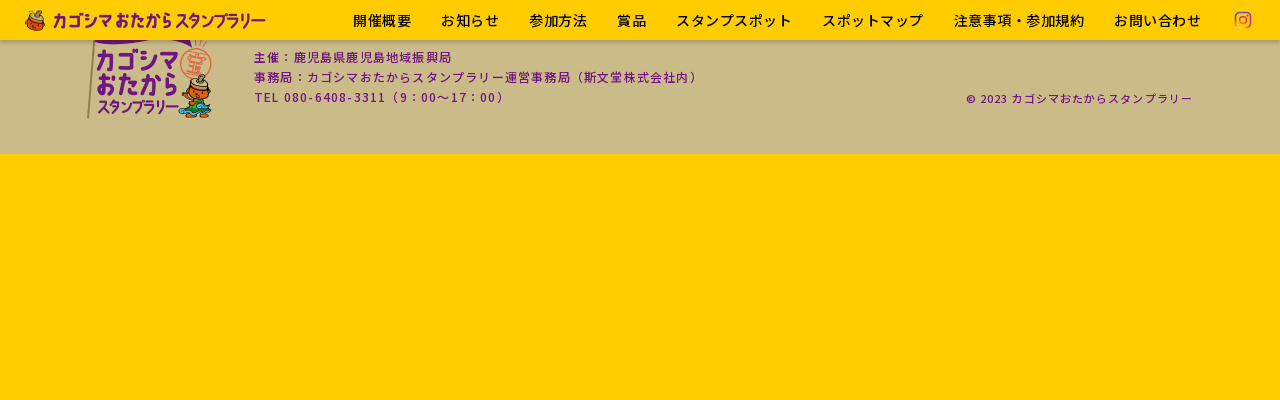

--- FILE ---
content_type: text/html; charset=UTF-8
request_url: https://kagoshima-otakara-stamprally.com/shop/%E3%81%B5%E3%81%8F%E3%81%9A%E3%81%BF%E3%81%AE%E6%B9%AF/
body_size: 11636
content:
<!-- カゴシマおたからスタンプラリー ver1.0  Release : 2023/07/01 -->
<!DOCTYPE html>
<html lang="ja">

<head prefix="og: http://ogp.me/ns# fb: http://ogp.me/ns/fb# article: http://ogp.me/ns/article#">
	<!-- Google tag (gtag.js) -->
	<script async src="https://www.googletagmanager.com/gtag/js?id=G-1E72K1VGSS"></script>
	<script>
		window.dataLayer = window.dataLayer || [];

		function gtag() {
			dataLayer.push(arguments);
		}
		gtag('js', new Date());

		gtag('config', 'G-1E72K1VGSS');
	</script>

	
	<meta charset="utf-8">
	<meta name="viewport" content="width=device-width,initial-scale=1.0,minimum-scale=1.0">
	<meta name="format-detection" content="email=no,telephone=no,address=no">

	<title>ふくずみの湯 | カゴシマおたからスタンプラリーカゴシマおたからスタンプラリー</title>

	<link rel="canonical" href="https://kagoshima-otakara-stamprally.com/">

	<meta name="robots" content="index,follow">
	<meta name="googlebot" content="index,follow">
	<meta name="google" content="nositelinkssearchbox">

	<!-- favicon -->
	<link rel="icon" href="https://kagoshima-otakara-stamprally.com/cms-293848/wp-content/themes/stamp-rally/favicon.ico" sizes="any"><!-- 32×32 -->
	<link rel="icon" href="https://kagoshima-otakara-stamprally.com/cms-293848/wp-content/themes/stamp-rally/icon.png" type="image/png">
	<link rel="apple-touch-icon" href="https://kagoshima-otakara-stamprally.com/cms-293848/wp-content/themes/stamp-rally/apple-touch-icon.png"><!-- 180×180 -->
	<link rel="manifest" href="https://kagoshima-otakara-stamprally.com/cms-293848/wp-content/themes/stamp-rally/manifest.webmanifest">

	<meta name="apple-mobile-web-app-title" content="カゴシマおたからスタンプラリー">
	<meta name="application-name" content="カゴシマおたからスタンプラリー">
	<meta name="theme-color" content="#FFCC00">
	<meta name="msapplication-TileColor" content="#FFCC00">

	<!-- Google Fonts -->
	<link rel="preconnect" href="https://fonts.googleapis.com">
	<link rel="preconnect" href="https://fonts.gstatic.com" crossorigin>
	<link href="https://fonts.googleapis.com/css2?family=Noto+Sans+JP:wght@300;500&display=swap" rel="stylesheet">

	
		<!-- All in One SEO 4.4.4 - aioseo.com -->
		<meta name="robots" content="max-image-preview:large" />
		<link rel="canonical" href="https://kagoshima-otakara-stamprally.com/shop/%e3%81%b5%e3%81%8f%e3%81%9a%e3%81%bf%e3%81%ae%e6%b9%af/" />
		<meta name="generator" content="All in One SEO (AIOSEO) 4.4.4" />
		<meta property="og:locale" content="ja_JP" />
		<meta property="og:site_name" content="カゴシマおたからスタンプラリー | かごしまのいいトコ再発見!!" />
		<meta property="og:type" content="article" />
		<meta property="og:title" content="ふくずみの湯 | カゴシマおたからスタンプラリー" />
		<meta property="og:url" content="https://kagoshima-otakara-stamprally.com/shop/%e3%81%b5%e3%81%8f%e3%81%9a%e3%81%bf%e3%81%ae%e6%b9%af/" />
		<meta property="og:image" content="https://kagoshima-otakara-stamprally.com/cms-293848/wp-content/uploads/2023/11/new-ogp.jpg" />
		<meta property="og:image:secure_url" content="https://kagoshima-otakara-stamprally.com/cms-293848/wp-content/uploads/2023/11/new-ogp.jpg" />
		<meta property="og:image:width" content="780" />
		<meta property="og:image:height" content="463" />
		<meta property="article:published_time" content="2023-07-26T05:21:25+00:00" />
		<meta property="article:modified_time" content="2023-07-26T05:21:25+00:00" />
		<meta name="twitter:card" content="summary_large_image" />
		<meta name="twitter:title" content="ふくずみの湯 | カゴシマおたからスタンプラリー" />
		<meta name="twitter:image" content="https://kagoshima-otakara-stamprally.com/cms-293848/wp-content/uploads/2023/11/new-ogp.jpg" />
		<script type="application/ld+json" class="aioseo-schema">
			{"@context":"https:\/\/schema.org","@graph":[{"@type":"BreadcrumbList","@id":"https:\/\/kagoshima-otakara-stamprally.com\/shop\/%e3%81%b5%e3%81%8f%e3%81%9a%e3%81%bf%e3%81%ae%e6%b9%af\/#breadcrumblist","itemListElement":[{"@type":"ListItem","@id":"https:\/\/kagoshima-otakara-stamprally.com\/#listItem","position":1,"item":{"@type":"WebPage","@id":"https:\/\/kagoshima-otakara-stamprally.com\/","name":"\u30db\u30fc\u30e0","description":"\u9e7f\u5150\u5cf6\u5730\u57df\uff08\u9e7f\u5150\u5cf6\u5e02\u30fb\u65e5\u7f6e\u5e02\u30fb\u3044\u3061\u304d\u4e32\u6728\u91ce\u5e02\u30fb\u4e09\u5cf6\u6751\u30fb\u5341\u5cf6\u6751\uff09\u306e\u7523\u696d\u30fb\u6587\u5316\u30fb\u6b74\u53f2\u30fb\u30a2\u30af\u30c6\u30a3\u30d3\u30c6\u30a3\u306a\u3069\u3092\u4f53\u9a13\u3067\u304d\u308b\u65bd\u8a2d\u3092\u5bfe\u8c61\u3068\u3057\u305f\u300e\u4f53\u9a13\u578b\u30b9\u30bf\u30f3\u30d7\u30e9\u30ea\u30fc\u300f\u3067\u3059\u3002\u30b9\u30bf\u30f3\u30d7\u3092\uff13\u500b\u4ee5\u4e0a\u96c6\u3081\u3066\u3054\u5fdc\u52df\u3044\u305f\u3060\u3044\u305f\u65b9\u306e\u4e2d\u304b\u3089\u62bd\u9078\u3067\u8c6a\u83ef\u30d7\u30ec\u30bc\u30f3\u30c8\u304c\u62bd\u9078\u3067\u5f53\u305f\u308a\u307e\u3059\u3002","url":"https:\/\/kagoshima-otakara-stamprally.com\/"}}]},{"@type":"Organization","@id":"https:\/\/kagoshima-otakara-stamprally.com\/#organization","name":"\u3010\u30c6\u30b9\u30c8\u3011TJ\u30b9\u30bf\u30f3\u30d7\u30e9\u30ea\u30fc","url":"https:\/\/kagoshima-otakara-stamprally.com\/","sameAs":["https:\/\/www.instagram.com\/kagoshima_otakara_stamp_rally\/"]},{"@type":"Person","@id":"https:\/\/kagoshima-otakara-stamprally.com\/author\/mobdmin\/#author","url":"https:\/\/kagoshima-otakara-stamprally.com\/author\/mobdmin\/","name":"\u30ab\u30b4\u30b7\u30de\u304a\u305f\u304b\u3089\u30b9\u30bf\u30f3\u30d7\u30e9\u30ea\u30fc","image":{"@type":"ImageObject","@id":"https:\/\/kagoshima-otakara-stamprally.com\/shop\/%e3%81%b5%e3%81%8f%e3%81%9a%e3%81%bf%e3%81%ae%e6%b9%af\/#authorImage","url":"https:\/\/secure.gravatar.com\/avatar\/a200c070a6adb9d20dd917d82d0037b890a80743d30930e14a2731bfab4b3c58?s=96&d=mm&r=g","width":96,"height":96,"caption":"\u30ab\u30b4\u30b7\u30de\u304a\u305f\u304b\u3089\u30b9\u30bf\u30f3\u30d7\u30e9\u30ea\u30fc"}},{"@type":"WebPage","@id":"https:\/\/kagoshima-otakara-stamprally.com\/shop\/%e3%81%b5%e3%81%8f%e3%81%9a%e3%81%bf%e3%81%ae%e6%b9%af\/#webpage","url":"https:\/\/kagoshima-otakara-stamprally.com\/shop\/%e3%81%b5%e3%81%8f%e3%81%9a%e3%81%bf%e3%81%ae%e6%b9%af\/","name":"\u3075\u304f\u305a\u307f\u306e\u6e6f | \u30ab\u30b4\u30b7\u30de\u304a\u305f\u304b\u3089\u30b9\u30bf\u30f3\u30d7\u30e9\u30ea\u30fc","inLanguage":"ja","isPartOf":{"@id":"https:\/\/kagoshima-otakara-stamprally.com\/#website"},"breadcrumb":{"@id":"https:\/\/kagoshima-otakara-stamprally.com\/shop\/%e3%81%b5%e3%81%8f%e3%81%9a%e3%81%bf%e3%81%ae%e6%b9%af\/#breadcrumblist"},"author":{"@id":"https:\/\/kagoshima-otakara-stamprally.com\/author\/mobdmin\/#author"},"creator":{"@id":"https:\/\/kagoshima-otakara-stamprally.com\/author\/mobdmin\/#author"},"datePublished":"2023-07-26T05:21:25+09:00","dateModified":"2023-07-26T05:21:25+09:00"},{"@type":"WebSite","@id":"https:\/\/kagoshima-otakara-stamprally.com\/#website","url":"https:\/\/kagoshima-otakara-stamprally.com\/","name":"\u3010\u30c6\u30b9\u30c8\u3011TJ\u30b9\u30bf\u30f3\u30d7\u30e9\u30ea\u30fc","description":"\u304b\u3054\u3057\u307e\u306e\u3044\u3044\u30c8\u30b3\u518d\u767a\u898b!!","inLanguage":"ja","publisher":{"@id":"https:\/\/kagoshima-otakara-stamprally.com\/#organization"}}]}
		</script>
		<!-- All in One SEO -->

<link rel='dns-prefetch' href='//www.google.com' />
<link rel='dns-prefetch' href='//cdn.jsdelivr.net' />
<link rel='dns-prefetch' href='//cdnjs.cloudflare.com' />
<link rel="alternate" title="oEmbed (JSON)" type="application/json+oembed" href="https://kagoshima-otakara-stamprally.com/wp-json/oembed/1.0/embed?url=https%3A%2F%2Fkagoshima-otakara-stamprally.com%2Fshop%2F%25e3%2581%25b5%25e3%2581%258f%25e3%2581%259a%25e3%2581%25bf%25e3%2581%25ae%25e6%25b9%25af%2F" />
<link rel="alternate" title="oEmbed (XML)" type="text/xml+oembed" href="https://kagoshima-otakara-stamprally.com/wp-json/oembed/1.0/embed?url=https%3A%2F%2Fkagoshima-otakara-stamprally.com%2Fshop%2F%25e3%2581%25b5%25e3%2581%258f%25e3%2581%259a%25e3%2581%25bf%25e3%2581%25ae%25e6%25b9%25af%2F&#038;format=xml" />
<style id='wp-img-auto-sizes-contain-inline-css' type='text/css'>
img:is([sizes=auto i],[sizes^="auto," i]){contain-intrinsic-size:3000px 1500px}
/*# sourceURL=wp-img-auto-sizes-contain-inline-css */
</style>
<style id='wp-emoji-styles-inline-css' type='text/css'>

	img.wp-smiley, img.emoji {
		display: inline !important;
		border: none !important;
		box-shadow: none !important;
		height: 1em !important;
		width: 1em !important;
		margin: 0 0.07em !important;
		vertical-align: -0.1em !important;
		background: none !important;
		padding: 0 !important;
	}
/*# sourceURL=wp-emoji-styles-inline-css */
</style>
<style id='wp-block-library-inline-css' type='text/css'>
:root{--wp-block-synced-color:#7a00df;--wp-block-synced-color--rgb:122,0,223;--wp-bound-block-color:var(--wp-block-synced-color);--wp-editor-canvas-background:#ddd;--wp-admin-theme-color:#007cba;--wp-admin-theme-color--rgb:0,124,186;--wp-admin-theme-color-darker-10:#006ba1;--wp-admin-theme-color-darker-10--rgb:0,107,160.5;--wp-admin-theme-color-darker-20:#005a87;--wp-admin-theme-color-darker-20--rgb:0,90,135;--wp-admin-border-width-focus:2px}@media (min-resolution:192dpi){:root{--wp-admin-border-width-focus:1.5px}}.wp-element-button{cursor:pointer}:root .has-very-light-gray-background-color{background-color:#eee}:root .has-very-dark-gray-background-color{background-color:#313131}:root .has-very-light-gray-color{color:#eee}:root .has-very-dark-gray-color{color:#313131}:root .has-vivid-green-cyan-to-vivid-cyan-blue-gradient-background{background:linear-gradient(135deg,#00d084,#0693e3)}:root .has-purple-crush-gradient-background{background:linear-gradient(135deg,#34e2e4,#4721fb 50%,#ab1dfe)}:root .has-hazy-dawn-gradient-background{background:linear-gradient(135deg,#faaca8,#dad0ec)}:root .has-subdued-olive-gradient-background{background:linear-gradient(135deg,#fafae1,#67a671)}:root .has-atomic-cream-gradient-background{background:linear-gradient(135deg,#fdd79a,#004a59)}:root .has-nightshade-gradient-background{background:linear-gradient(135deg,#330968,#31cdcf)}:root .has-midnight-gradient-background{background:linear-gradient(135deg,#020381,#2874fc)}:root{--wp--preset--font-size--normal:16px;--wp--preset--font-size--huge:42px}.has-regular-font-size{font-size:1em}.has-larger-font-size{font-size:2.625em}.has-normal-font-size{font-size:var(--wp--preset--font-size--normal)}.has-huge-font-size{font-size:var(--wp--preset--font-size--huge)}.has-text-align-center{text-align:center}.has-text-align-left{text-align:left}.has-text-align-right{text-align:right}.has-fit-text{white-space:nowrap!important}#end-resizable-editor-section{display:none}.aligncenter{clear:both}.items-justified-left{justify-content:flex-start}.items-justified-center{justify-content:center}.items-justified-right{justify-content:flex-end}.items-justified-space-between{justify-content:space-between}.screen-reader-text{border:0;clip-path:inset(50%);height:1px;margin:-1px;overflow:hidden;padding:0;position:absolute;width:1px;word-wrap:normal!important}.screen-reader-text:focus{background-color:#ddd;clip-path:none;color:#444;display:block;font-size:1em;height:auto;left:5px;line-height:normal;padding:15px 23px 14px;text-decoration:none;top:5px;width:auto;z-index:100000}html :where(.has-border-color){border-style:solid}html :where([style*=border-top-color]){border-top-style:solid}html :where([style*=border-right-color]){border-right-style:solid}html :where([style*=border-bottom-color]){border-bottom-style:solid}html :where([style*=border-left-color]){border-left-style:solid}html :where([style*=border-width]){border-style:solid}html :where([style*=border-top-width]){border-top-style:solid}html :where([style*=border-right-width]){border-right-style:solid}html :where([style*=border-bottom-width]){border-bottom-style:solid}html :where([style*=border-left-width]){border-left-style:solid}html :where(img[class*=wp-image-]){height:auto;max-width:100%}:where(figure){margin:0 0 1em}html :where(.is-position-sticky){--wp-admin--admin-bar--position-offset:var(--wp-admin--admin-bar--height,0px)}@media screen and (max-width:600px){html :where(.is-position-sticky){--wp-admin--admin-bar--position-offset:0px}}

/*# sourceURL=wp-block-library-inline-css */
</style><style id='global-styles-inline-css' type='text/css'>
:root{--wp--preset--aspect-ratio--square: 1;--wp--preset--aspect-ratio--4-3: 4/3;--wp--preset--aspect-ratio--3-4: 3/4;--wp--preset--aspect-ratio--3-2: 3/2;--wp--preset--aspect-ratio--2-3: 2/3;--wp--preset--aspect-ratio--16-9: 16/9;--wp--preset--aspect-ratio--9-16: 9/16;--wp--preset--color--black: #000000;--wp--preset--color--cyan-bluish-gray: #abb8c3;--wp--preset--color--white: #ffffff;--wp--preset--color--pale-pink: #f78da7;--wp--preset--color--vivid-red: #cf2e2e;--wp--preset--color--luminous-vivid-orange: #ff6900;--wp--preset--color--luminous-vivid-amber: #fcb900;--wp--preset--color--light-green-cyan: #7bdcb5;--wp--preset--color--vivid-green-cyan: #00d084;--wp--preset--color--pale-cyan-blue: #8ed1fc;--wp--preset--color--vivid-cyan-blue: #0693e3;--wp--preset--color--vivid-purple: #9b51e0;--wp--preset--gradient--vivid-cyan-blue-to-vivid-purple: linear-gradient(135deg,rgb(6,147,227) 0%,rgb(155,81,224) 100%);--wp--preset--gradient--light-green-cyan-to-vivid-green-cyan: linear-gradient(135deg,rgb(122,220,180) 0%,rgb(0,208,130) 100%);--wp--preset--gradient--luminous-vivid-amber-to-luminous-vivid-orange: linear-gradient(135deg,rgb(252,185,0) 0%,rgb(255,105,0) 100%);--wp--preset--gradient--luminous-vivid-orange-to-vivid-red: linear-gradient(135deg,rgb(255,105,0) 0%,rgb(207,46,46) 100%);--wp--preset--gradient--very-light-gray-to-cyan-bluish-gray: linear-gradient(135deg,rgb(238,238,238) 0%,rgb(169,184,195) 100%);--wp--preset--gradient--cool-to-warm-spectrum: linear-gradient(135deg,rgb(74,234,220) 0%,rgb(151,120,209) 20%,rgb(207,42,186) 40%,rgb(238,44,130) 60%,rgb(251,105,98) 80%,rgb(254,248,76) 100%);--wp--preset--gradient--blush-light-purple: linear-gradient(135deg,rgb(255,206,236) 0%,rgb(152,150,240) 100%);--wp--preset--gradient--blush-bordeaux: linear-gradient(135deg,rgb(254,205,165) 0%,rgb(254,45,45) 50%,rgb(107,0,62) 100%);--wp--preset--gradient--luminous-dusk: linear-gradient(135deg,rgb(255,203,112) 0%,rgb(199,81,192) 50%,rgb(65,88,208) 100%);--wp--preset--gradient--pale-ocean: linear-gradient(135deg,rgb(255,245,203) 0%,rgb(182,227,212) 50%,rgb(51,167,181) 100%);--wp--preset--gradient--electric-grass: linear-gradient(135deg,rgb(202,248,128) 0%,rgb(113,206,126) 100%);--wp--preset--gradient--midnight: linear-gradient(135deg,rgb(2,3,129) 0%,rgb(40,116,252) 100%);--wp--preset--font-size--small: 13px;--wp--preset--font-size--medium: 20px;--wp--preset--font-size--large: 36px;--wp--preset--font-size--x-large: 42px;--wp--preset--spacing--20: 0.44rem;--wp--preset--spacing--30: 0.67rem;--wp--preset--spacing--40: 1rem;--wp--preset--spacing--50: 1.5rem;--wp--preset--spacing--60: 2.25rem;--wp--preset--spacing--70: 3.38rem;--wp--preset--spacing--80: 5.06rem;--wp--preset--shadow--natural: 6px 6px 9px rgba(0, 0, 0, 0.2);--wp--preset--shadow--deep: 12px 12px 50px rgba(0, 0, 0, 0.4);--wp--preset--shadow--sharp: 6px 6px 0px rgba(0, 0, 0, 0.2);--wp--preset--shadow--outlined: 6px 6px 0px -3px rgb(255, 255, 255), 6px 6px rgb(0, 0, 0);--wp--preset--shadow--crisp: 6px 6px 0px rgb(0, 0, 0);}:where(.is-layout-flex){gap: 0.5em;}:where(.is-layout-grid){gap: 0.5em;}body .is-layout-flex{display: flex;}.is-layout-flex{flex-wrap: wrap;align-items: center;}.is-layout-flex > :is(*, div){margin: 0;}body .is-layout-grid{display: grid;}.is-layout-grid > :is(*, div){margin: 0;}:where(.wp-block-columns.is-layout-flex){gap: 2em;}:where(.wp-block-columns.is-layout-grid){gap: 2em;}:where(.wp-block-post-template.is-layout-flex){gap: 1.25em;}:where(.wp-block-post-template.is-layout-grid){gap: 1.25em;}.has-black-color{color: var(--wp--preset--color--black) !important;}.has-cyan-bluish-gray-color{color: var(--wp--preset--color--cyan-bluish-gray) !important;}.has-white-color{color: var(--wp--preset--color--white) !important;}.has-pale-pink-color{color: var(--wp--preset--color--pale-pink) !important;}.has-vivid-red-color{color: var(--wp--preset--color--vivid-red) !important;}.has-luminous-vivid-orange-color{color: var(--wp--preset--color--luminous-vivid-orange) !important;}.has-luminous-vivid-amber-color{color: var(--wp--preset--color--luminous-vivid-amber) !important;}.has-light-green-cyan-color{color: var(--wp--preset--color--light-green-cyan) !important;}.has-vivid-green-cyan-color{color: var(--wp--preset--color--vivid-green-cyan) !important;}.has-pale-cyan-blue-color{color: var(--wp--preset--color--pale-cyan-blue) !important;}.has-vivid-cyan-blue-color{color: var(--wp--preset--color--vivid-cyan-blue) !important;}.has-vivid-purple-color{color: var(--wp--preset--color--vivid-purple) !important;}.has-black-background-color{background-color: var(--wp--preset--color--black) !important;}.has-cyan-bluish-gray-background-color{background-color: var(--wp--preset--color--cyan-bluish-gray) !important;}.has-white-background-color{background-color: var(--wp--preset--color--white) !important;}.has-pale-pink-background-color{background-color: var(--wp--preset--color--pale-pink) !important;}.has-vivid-red-background-color{background-color: var(--wp--preset--color--vivid-red) !important;}.has-luminous-vivid-orange-background-color{background-color: var(--wp--preset--color--luminous-vivid-orange) !important;}.has-luminous-vivid-amber-background-color{background-color: var(--wp--preset--color--luminous-vivid-amber) !important;}.has-light-green-cyan-background-color{background-color: var(--wp--preset--color--light-green-cyan) !important;}.has-vivid-green-cyan-background-color{background-color: var(--wp--preset--color--vivid-green-cyan) !important;}.has-pale-cyan-blue-background-color{background-color: var(--wp--preset--color--pale-cyan-blue) !important;}.has-vivid-cyan-blue-background-color{background-color: var(--wp--preset--color--vivid-cyan-blue) !important;}.has-vivid-purple-background-color{background-color: var(--wp--preset--color--vivid-purple) !important;}.has-black-border-color{border-color: var(--wp--preset--color--black) !important;}.has-cyan-bluish-gray-border-color{border-color: var(--wp--preset--color--cyan-bluish-gray) !important;}.has-white-border-color{border-color: var(--wp--preset--color--white) !important;}.has-pale-pink-border-color{border-color: var(--wp--preset--color--pale-pink) !important;}.has-vivid-red-border-color{border-color: var(--wp--preset--color--vivid-red) !important;}.has-luminous-vivid-orange-border-color{border-color: var(--wp--preset--color--luminous-vivid-orange) !important;}.has-luminous-vivid-amber-border-color{border-color: var(--wp--preset--color--luminous-vivid-amber) !important;}.has-light-green-cyan-border-color{border-color: var(--wp--preset--color--light-green-cyan) !important;}.has-vivid-green-cyan-border-color{border-color: var(--wp--preset--color--vivid-green-cyan) !important;}.has-pale-cyan-blue-border-color{border-color: var(--wp--preset--color--pale-cyan-blue) !important;}.has-vivid-cyan-blue-border-color{border-color: var(--wp--preset--color--vivid-cyan-blue) !important;}.has-vivid-purple-border-color{border-color: var(--wp--preset--color--vivid-purple) !important;}.has-vivid-cyan-blue-to-vivid-purple-gradient-background{background: var(--wp--preset--gradient--vivid-cyan-blue-to-vivid-purple) !important;}.has-light-green-cyan-to-vivid-green-cyan-gradient-background{background: var(--wp--preset--gradient--light-green-cyan-to-vivid-green-cyan) !important;}.has-luminous-vivid-amber-to-luminous-vivid-orange-gradient-background{background: var(--wp--preset--gradient--luminous-vivid-amber-to-luminous-vivid-orange) !important;}.has-luminous-vivid-orange-to-vivid-red-gradient-background{background: var(--wp--preset--gradient--luminous-vivid-orange-to-vivid-red) !important;}.has-very-light-gray-to-cyan-bluish-gray-gradient-background{background: var(--wp--preset--gradient--very-light-gray-to-cyan-bluish-gray) !important;}.has-cool-to-warm-spectrum-gradient-background{background: var(--wp--preset--gradient--cool-to-warm-spectrum) !important;}.has-blush-light-purple-gradient-background{background: var(--wp--preset--gradient--blush-light-purple) !important;}.has-blush-bordeaux-gradient-background{background: var(--wp--preset--gradient--blush-bordeaux) !important;}.has-luminous-dusk-gradient-background{background: var(--wp--preset--gradient--luminous-dusk) !important;}.has-pale-ocean-gradient-background{background: var(--wp--preset--gradient--pale-ocean) !important;}.has-electric-grass-gradient-background{background: var(--wp--preset--gradient--electric-grass) !important;}.has-midnight-gradient-background{background: var(--wp--preset--gradient--midnight) !important;}.has-small-font-size{font-size: var(--wp--preset--font-size--small) !important;}.has-medium-font-size{font-size: var(--wp--preset--font-size--medium) !important;}.has-large-font-size{font-size: var(--wp--preset--font-size--large) !important;}.has-x-large-font-size{font-size: var(--wp--preset--font-size--x-large) !important;}
/*# sourceURL=global-styles-inline-css */
</style>

<style id='classic-theme-styles-inline-css' type='text/css'>
/*! This file is auto-generated */
.wp-block-button__link{color:#fff;background-color:#32373c;border-radius:9999px;box-shadow:none;text-decoration:none;padding:calc(.667em + 2px) calc(1.333em + 2px);font-size:1.125em}.wp-block-file__button{background:#32373c;color:#fff;text-decoration:none}
/*# sourceURL=/wp-includes/css/classic-themes.min.css */
</style>
<link rel='stylesheet' id='destyle-reset-css' href='https://cdn.jsdelivr.net/npm/destyle.css@1.0.15/destyle.css?ver=6.9' type='text/css' media='all' />
<link rel='stylesheet' id='simplebar-set-css' href='https://cdnjs.cloudflare.com/ajax/libs/simplebar/6.2.4/simplebar.min.css?ver=6.9' type='text/css' media='screen and (max-width: 1023px) and (min-width: 0px)' />
<link rel='stylesheet' id='base-css' href='https://kagoshima-otakara-stamprally.com/cms-293848/wp-content/themes/stamp-rally/css/base.css?ver=6.9' type='text/css' media='all' />
<link rel='stylesheet' id='tabpager-set-css' href='https://kagoshima-otakara-stamprally.com/cms-293848/wp-content/themes/stamp-rally/css/jquery.tabpager.css?ver=6.9' type='text/css' media='all' />
<link rel='stylesheet' id='common-set-css' href='https://kagoshima-otakara-stamprally.com/cms-293848/wp-content/themes/stamp-rally/css/common.css?ver=6.9' type='text/css' media='all' />
<link rel='stylesheet' id='pc-set-css' href='https://kagoshima-otakara-stamprally.com/cms-293848/wp-content/themes/stamp-rally/css/pc.css?ver=6.9' type='text/css' media='screen and (min-width: 768px)' />
<link rel='stylesheet' id='sp-set-css' href='https://kagoshima-otakara-stamprally.com/cms-293848/wp-content/themes/stamp-rally/css/sp.css?ver=6.9' type='text/css' media='screen and (max-width: 767.98px) and (min-width: 0px)' />
<link rel="https://api.w.org/" href="https://kagoshima-otakara-stamprally.com/wp-json/" /><link rel="alternate" title="JSON" type="application/json" href="https://kagoshima-otakara-stamprally.com/wp-json/wp/v2/shop/168" /><link rel="EditURI" type="application/rsd+xml" title="RSD" href="https://kagoshima-otakara-stamprally.com/cms-293848/xmlrpc.php?rsd" />
<meta name="generator" content="WordPress 6.9" />
<link rel='shortlink' href='https://kagoshima-otakara-stamprally.com/?p=168' />
</head>

<body class="wp-singular shop-template-default single single-shop postid-168 wp-theme-stamp-rally">
	<header id="l_header">
	<div class="u_container u_pc">
		<div class="header-inner">
			<a href="/">
				<picture>
					<source srcset="https://kagoshima-otakara-stamprally.com/cms-293848/wp-content/themes/stamp-rally/img/common/logo--header_pc.webp" type="image/webp">
					<source srcset="https://kagoshima-otakara-stamprally.com/cms-293848/wp-content/themes/stamp-rally/img/common/logo--header_pc.png" type="image/png">
					<img src="https://kagoshima-otakara-stamprally.com/cms-293848/wp-content/themes/stamp-rally/img/common/logo--header_pc.png" width="241" height="21" alt="カゴシマおたからスタンプラリー" class="logo-img">
				</picture>
			</a>
			<nav>
				<ul>
					<li><a href="https://kagoshima-otakara-stamprally.com#anchor_summary">開催概要</a></li>
					<li><a href="https://kagoshima-otakara-stamprally.com#anchor_info">お知らせ</a></li>
					<li><a href="https://kagoshima-otakara-stamprally.com#anchor_join">参加方法</a></li>
					<li><a href="https://kagoshima-otakara-stamprally.com#anchor_prize">賞品</a></li>
					<li>
						<a href="https://kagoshima-otakara-stamprally.com#anchor_s-spot">スタンプスポット</a>
					</li>
					<li><a href="https://kagoshima-otakara-stamprally.com#anchor_s-spot-map">スポットマップ</a></li>
					<li><a href="https://kagoshima-otakara-stamprally.com#anchor_terms">注意事項・参加規約</a></li>
					<li><a href="https://kagoshima-otakara-stamprally.com#anchor_contact">お問い合わせ</a></li>
					<li>
						<a href="https://www.instagram.com/kagoshima_otakara_stamp_rally/" target="_blank" rel="noopener noreferrer">
							<picture>
								<source srcset="https://kagoshima-otakara-stamprally.com/cms-293848/wp-content/themes/stamp-rally/img/common/logo-Instagram.webp" type="image/webp">
								<source srcset="https://kagoshima-otakara-stamprally.com/cms-293848/wp-content/themes/stamp-rally/img/common/logo-Instagram.png" type="image/png">
								<img src="https://kagoshima-otakara-stamprally.com/cms-293848/wp-content/themes/stamp-rally/img/common/logo-Instagram.png" width="24" height="24" alt="Instagram" class="logo-insta">
							</picture>
						</a>
					</li>
				</ul>
			</nav>
		</div>
	</div>
	<div id="js_hum-toggle" class="hum-toggle">
		<div></div>
		<div></div>
		<div></div>
	</div>

	<nav class="header-nav">
		<div class="nav-inner">
			<a class="nav-logo" href="https://kagoshima-otakara-stamprally.com">
				<picture>
					<source srcset="https://kagoshima-otakara-stamprally.com/cms-293848/wp-content/themes/stamp-rally/img/common/logo--header_sp.webp" type="image/webp">
					<source srcset="https://kagoshima-otakara-stamprally.com/cms-293848/wp-content/themes/stamp-rally/img/common/logo--header_sp.png" type="image/png">
					<img src="https://kagoshima-otakara-stamprally.com/cms-293848/wp-content/themes/stamp-rally/img/common/logo--header_sp.png" width="301" height="233" alt="マイクロツーリズムでかごしまのいいトコ再発見!!! カゴシマおたからスタンプラリー" class="logo-img">
				</picture>
			</a>

			<ul class="nav-list">
				<li class="item"><a href="https://kagoshima-otakara-stamprally.com#anchor_summary"><img src="https://kagoshima-otakara-stamprally.com/cms-293848/wp-content/themes/stamp-rally/img/front/heading__summary.svg" alt="開催概要" width="178" height="35" class="nav-list-item-image"></a></li>
				<li class="item"><a href="https://kagoshima-otakara-stamprally.com#anchor_info"><img src="https://kagoshima-otakara-stamprally.com/cms-293848/wp-content/themes/stamp-rally/img/front/heading__info.svg" alt="お知らせ" width="180" height="36" class="nav-list-item-image"></a></li>
				<li class="item"><a href="https://kagoshima-otakara-stamprally.com#anchor_join"><img src="https://kagoshima-otakara-stamprally.com/cms-293848/wp-content/themes/stamp-rally/img/front/heading__howtojoin.svg" alt="参加方法" width="180" height="36" class="nav-list-item-image"></a></li>
				<li class="item"><a href="https://kagoshima-otakara-stamprally.com#anchor_prize"><img src="https://kagoshima-otakara-stamprally.com/cms-293848/wp-content/themes/stamp-rally/img/front/heading__prize.svg" alt="賞品" width="180" height="36" class="nav-list-item-image"></a></li>
				<li class="item"><a href="https://kagoshima-otakara-stamprally.com#anchor_s-spot"><img src="https://kagoshima-otakara-stamprally.com/cms-293848/wp-content/themes/stamp-rally/img/front/heading__stampspot.svg" alt="スタンプスポット" width="180" height="36" class="nav-list-item-image"></a></li>
				<li class="item"><a href="https://kagoshima-otakara-stamprally.com#anchor_s-spot-map"><img src="https://kagoshima-otakara-stamprally.com/cms-293848/wp-content/themes/stamp-rally/img/front/heading__spot-map.svg" alt="スポットマップ" width="180" height="36" class="nav-list-item-image"></a></li>
				<li class="item"><a href="https://kagoshima-otakara-stamprally.com#anchor_terms"><img src="https://kagoshima-otakara-stamprally.com/cms-293848/wp-content/themes/stamp-rally/img/front/heading__terms.svg" alt="注意事項・参加規約" width="180" height="36" class="nav-list-item-image"></a></li>
				<li class="item"><a href="https://kagoshima-otakara-stamprally.com#anchor_contact"><img src="https://kagoshima-otakara-stamprally.com/cms-293848/wp-content/themes/stamp-rally/img/front/heading__contact.svg" alt="お問い合わせ" width="180" height="36" class="nav-list-item-image"></a></li>
				<li class="item">
					<a href="https://www.instagram.com/kagoshima_otakara_stamp_rally/" target="_blank" rel="noopener noreferrer">
						<picture>
							<source srcset="https://kagoshima-otakara-stamprally.com/cms-293848/wp-content/themes/stamp-rally/img/common/logo-Instagram.webp" type="image/webp">
							<source srcset="https://kagoshima-otakara-stamprally.com/cms-293848/wp-content/themes/stamp-rally/img/common/logo-Instagram.png" type="image/png">
							<img src="https://kagoshima-otakara-stamprally.com/cms-293848/wp-content/themes/stamp-rally/img/common/logo-Instagram.png" width="24" height="24" alt="Instagram" class="logo-insta">
						</picture>
					</a>
				</li>
			</ul>
		</div>
	</nav>
</header>

<main>
	</main>

<footer id="l_footer">
	<div class="u_container">
		<div class="footer-inner">
			<div class="footer-inner-left">
				<a class="c_logo" href="https://kagoshima-otakara-stamprally.com">
					<picture>
						<source srcset="https://kagoshima-otakara-stamprally.com/cms-293848/wp-content/themes/stamp-rally/img/common/logo--footer_pc.webp" type="image/webp">
						<source srcset="https://kagoshima-otakara-stamprally.com/cms-293848/wp-content/themes/stamp-rally/img/common/logo--footer_pc.png" type="image/png">
						<img src="https://kagoshima-otakara-stamprally.com/cms-293848/wp-content/themes/stamp-rally/img/common/logo--footer_pc.png" width="124" height="96" alt="マイクロツーリズムでかごしまのいいトコ再発見!!! カゴシマおたからスタンプラリー" class="logo-img">
					</picture>
				</a>
				<div class="operation-details">
					<p>主催：鹿児島県鹿児島地域振興局</p>
					<p>事務局：カゴシマおたからスタンプラリー運営事務局（斯文堂株式会社内）</p>
					<a class="tel" href="tel:08064083311">TEL 080-6408-3311（9：00〜17：00）</a>
				</div>
			</div>
			<p class="cp">© 2023 カゴシマおたからスタンプラリー</p>
		</div>
	</div>
</footer>
<a id="js_page-top" class="c_page-top" href="#top">
	<img src="https://kagoshima-otakara-stamprally.com/cms-293848/wp-content/themes/stamp-rally/img/common/page-top.svg" width="22" height="130" alt="" class="u_pc">
	<div class="back_to_top u_sp">
		<img src="https://kagoshima-otakara-stamprally.com/cms-293848/wp-content/themes/stamp-rally/img/common/top.svg" width="64" height="64" alt="トップへ戻る">
		<img class="black" src="https://kagoshima-otakara-stamprally.com/cms-293848/wp-content/themes/stamp-rally/img/common/top_black.svg" width="64" height="64" alt="トップへ戻る">
	</div>
</a>
<script src="https://ajax.googleapis.com/ajax/libs/jquery/3.6.0/jquery.min.js"></script>

<script>
	// ====Instagram同期=========================================================================

	(function($) {
		$.ajax({ // jQueryのajaxでjsonデータを取得
			type: 'GET',
			url: 'https://graph.facebook.com/v17.0/17841460149751952?access_token=EAAC4jZAgo6eABAApsyKAo0rESZC2UMcUIVGvtAPUhT2N8Wa0xnuNClOocBnvPos2ZBmeQrRpytfnkJLdjMGh3fhdCWMzgicRxpfoR9XsGiMmGaKXzwq2nXK7t5scUUFcQYgsKbOd6NDlN6TZB9sNhQWmBg3q5ymS5i8lU4k01MPyKUywer4DmHeI4chDUcYZD&fields=name,media{caption,like_count,media_url,permalink,timestamp,username}',
			dataType: 'json',
			success: function(json) {
				var insta = json.media.data;
				for (var i = 0; i < 4; i++) {
					let url = insta[i].media_url; // 動画ソースのURLを取得
					let href = insta[i].permalink; // リンク先URLを取得
					let caption = insta[i].caption; //　投稿のキャプションを取得
					if (url.indexOf('.mp4') <= 0) { // 今回は動画は除外 mp4以外を<li>タグで描画
						$('.insta_list').append(`
						<li>
							<a href="${href}" target="qoo_insta">
								<img src="${url}" alt="${caption}" width="290" height="290">
								<p>${caption}</p>
							</a>
						</li>
					`);
					}
				}
			}
		});
	})(jQuery);

	// ====タブページャー=========================================================================

	$(document).ready(function() {
		/**
		 * @param items		1ページあたりの最大表示数（省略時の初期値は 5 ）
		 * @param contents	タブコンテンツのクラス名（省略時の初期値は 'contents' ）
		 * @param time		ページ切り替え時のフェードイン時間（省略時の初期値は 800 ）
		 * @param previous	前のページに1つ戻るナビゲーションのテキスト（省略時の初期値は 'Previous&raquo;' ）
		 * @param next		次のページに1つ進むナビゲーションのテキスト（省略時の初期値は '&laquo;Next' ）
		 * @param start		初期ロード時のタブ開始位置（省略時の初期値は 1 ）
		 * @param position	ページナビゲーションの表示位置（ 'top' または 'bottom' を指定可能で省略時の初期値は 'bottom' ）
		 * @param scroll	スクロール位置を保持（ true または false を指定可能で省略時の初期値は true ）
		 */
		$(".js-tab").tabpager({
			items: 50,
			contents: 'contents',
			time: 800,
			previous: '&laquo;前へ',
			next: '次へ&raquo;',
			start: 1,
			position: 'bottom',
			scroll: false
		});
	});

	jQuery(document).on('click', '#p_top .m_s-spot .s-spot-inner #jquery-tab-pager-navi li a', function(e) {
		e.preventDefault(); // リンクのデフォルトの挙動（ページ遷移）を無効化

		const scrollWrapper = jQuery('#p_top .m_s-spot .s-spot-inner .scroll-wrapper');
		scrollWrapper.scrollTop(0);
	});

	// ====モーダル=========================================================================

	$(document).on("click", ".appli-content", function(e) {
		e.stopPropagation();
	});

	$(document).ready(function() {
		$("#js-modal-button").click(function(e) {
			e.preventDefault();
			$(".modal").fadeIn(500);
			$(".modal__close").css("opacity", "1");
			$(".modal-content").css({
				"opacity": "1"
			});
			$(".modal__bg").css("opacity", "1");
			$('body').addClass('modal-open'); // 追加
		});

		$(".js-modal-close").click(function() {
			$(".modal").fadeOut(500);
			$(".modal__close").css("opacity", "0");
			$(".modal-content").css({
				"opacity": "0"
			});
			$(".modal__bg").css("opacity", "0");
			$('body').removeClass('modal-open'); // 追加
		});

		$(".appli-content").click(function(e) {
			e.stopPropagation();
		});
	});

	$(document).on("click", ".appli-content", function(e) {
		e.stopPropagation();
	});
</script>

<script type="speculationrules">
{"prefetch":[{"source":"document","where":{"and":[{"href_matches":"/*"},{"not":{"href_matches":["/cms-293848/wp-*.php","/cms-293848/wp-admin/*","/cms-293848/wp-content/uploads/*","/cms-293848/wp-content/*","/cms-293848/wp-content/plugins/*","/cms-293848/wp-content/themes/stamp-rally/*","/*\\?(.+)"]}},{"not":{"selector_matches":"a[rel~=\"nofollow\"]"}},{"not":{"selector_matches":".no-prefetch, .no-prefetch a"}}]},"eagerness":"conservative"}]}
</script>
<script type="text/javascript" src="https://kagoshima-otakara-stamprally.com/cms-293848/wp-content/plugins/contact-form-7/includes/swv/js/index.js?ver=5.8" id="swv-js"></script>
<script type="text/javascript" id="contact-form-7-js-extra">
/* <![CDATA[ */
var wpcf7 = {"api":{"root":"https://kagoshima-otakara-stamprally.com/wp-json/","namespace":"contact-form-7/v1"}};
//# sourceURL=contact-form-7-js-extra
/* ]]> */
</script>
<script type="text/javascript" src="https://kagoshima-otakara-stamprally.com/cms-293848/wp-content/plugins/contact-form-7/includes/js/index.js?ver=5.8" id="contact-form-7-js"></script>
<script type="text/javascript" id="google-invisible-recaptcha-js-before">
/* <![CDATA[ */
var renderInvisibleReCaptcha = function() {

    for (var i = 0; i < document.forms.length; ++i) {
        var form = document.forms[i];
        var holder = form.querySelector('.inv-recaptcha-holder');

        if (null === holder) continue;
		holder.innerHTML = '';

         (function(frm){
			var cf7SubmitElm = frm.querySelector('.wpcf7-submit');
            var holderId = grecaptcha.render(holder,{
                'sitekey': '6LcV2dsmAAAAAMvgRoEodAowswOM9QKZUrCG5gJA', 'size': 'invisible', 'badge' : 'bottomright',
                'callback' : function (recaptchaToken) {
					if((null !== cf7SubmitElm) && (typeof jQuery != 'undefined')){jQuery(frm).submit();grecaptcha.reset(holderId);return;}
					 HTMLFormElement.prototype.submit.call(frm);
                },
                'expired-callback' : function(){grecaptcha.reset(holderId);}
            });

			if(null !== cf7SubmitElm && (typeof jQuery != 'undefined') ){
				jQuery(cf7SubmitElm).off('click').on('click', function(clickEvt){
					clickEvt.preventDefault();
					grecaptcha.execute(holderId);
				});
			}
			else
			{
				frm.onsubmit = function (evt){evt.preventDefault();grecaptcha.execute(holderId);};
			}


        })(form);
    }
};

//# sourceURL=google-invisible-recaptcha-js-before
/* ]]> */
</script>
<script type="text/javascript" async defer src="https://www.google.com/recaptcha/api.js?onload=renderInvisibleReCaptcha&amp;render=explicit" id="google-invisible-recaptcha-js"></script>
<script type="text/javascript" src="https://cdn.jsdelivr.net/gh/cferdinandi/smooth-scroll@15/dist/smooth-scroll.polyfills.min.js?ver=6.9" id="smooth-scroll-js"></script>
<script type="text/javascript" src="https://kagoshima-otakara-stamprally.com/cms-293848/wp-content/themes/stamp-rally/js/common.js?ver=6.9" id="common-set-js"></script>
<script type="text/javascript" src="https://kagoshima-otakara-stamprally.com/cms-293848/wp-content/themes/stamp-rally/js/jquery.tabpager.js?ver=6.9" id="tabpager-set-js"></script>
<script id="wp-emoji-settings" type="application/json">
{"baseUrl":"https://s.w.org/images/core/emoji/17.0.2/72x72/","ext":".png","svgUrl":"https://s.w.org/images/core/emoji/17.0.2/svg/","svgExt":".svg","source":{"concatemoji":"https://kagoshima-otakara-stamprally.com/cms-293848/wp-includes/js/wp-emoji-release.min.js?ver=6.9"}}
</script>
<script type="module">
/* <![CDATA[ */
/*! This file is auto-generated */
const a=JSON.parse(document.getElementById("wp-emoji-settings").textContent),o=(window._wpemojiSettings=a,"wpEmojiSettingsSupports"),s=["flag","emoji"];function i(e){try{var t={supportTests:e,timestamp:(new Date).valueOf()};sessionStorage.setItem(o,JSON.stringify(t))}catch(e){}}function c(e,t,n){e.clearRect(0,0,e.canvas.width,e.canvas.height),e.fillText(t,0,0);t=new Uint32Array(e.getImageData(0,0,e.canvas.width,e.canvas.height).data);e.clearRect(0,0,e.canvas.width,e.canvas.height),e.fillText(n,0,0);const a=new Uint32Array(e.getImageData(0,0,e.canvas.width,e.canvas.height).data);return t.every((e,t)=>e===a[t])}function p(e,t){e.clearRect(0,0,e.canvas.width,e.canvas.height),e.fillText(t,0,0);var n=e.getImageData(16,16,1,1);for(let e=0;e<n.data.length;e++)if(0!==n.data[e])return!1;return!0}function u(e,t,n,a){switch(t){case"flag":return n(e,"\ud83c\udff3\ufe0f\u200d\u26a7\ufe0f","\ud83c\udff3\ufe0f\u200b\u26a7\ufe0f")?!1:!n(e,"\ud83c\udde8\ud83c\uddf6","\ud83c\udde8\u200b\ud83c\uddf6")&&!n(e,"\ud83c\udff4\udb40\udc67\udb40\udc62\udb40\udc65\udb40\udc6e\udb40\udc67\udb40\udc7f","\ud83c\udff4\u200b\udb40\udc67\u200b\udb40\udc62\u200b\udb40\udc65\u200b\udb40\udc6e\u200b\udb40\udc67\u200b\udb40\udc7f");case"emoji":return!a(e,"\ud83e\u1fac8")}return!1}function f(e,t,n,a){let r;const o=(r="undefined"!=typeof WorkerGlobalScope&&self instanceof WorkerGlobalScope?new OffscreenCanvas(300,150):document.createElement("canvas")).getContext("2d",{willReadFrequently:!0}),s=(o.textBaseline="top",o.font="600 32px Arial",{});return e.forEach(e=>{s[e]=t(o,e,n,a)}),s}function r(e){var t=document.createElement("script");t.src=e,t.defer=!0,document.head.appendChild(t)}a.supports={everything:!0,everythingExceptFlag:!0},new Promise(t=>{let n=function(){try{var e=JSON.parse(sessionStorage.getItem(o));if("object"==typeof e&&"number"==typeof e.timestamp&&(new Date).valueOf()<e.timestamp+604800&&"object"==typeof e.supportTests)return e.supportTests}catch(e){}return null}();if(!n){if("undefined"!=typeof Worker&&"undefined"!=typeof OffscreenCanvas&&"undefined"!=typeof URL&&URL.createObjectURL&&"undefined"!=typeof Blob)try{var e="postMessage("+f.toString()+"("+[JSON.stringify(s),u.toString(),c.toString(),p.toString()].join(",")+"));",a=new Blob([e],{type:"text/javascript"});const r=new Worker(URL.createObjectURL(a),{name:"wpTestEmojiSupports"});return void(r.onmessage=e=>{i(n=e.data),r.terminate(),t(n)})}catch(e){}i(n=f(s,u,c,p))}t(n)}).then(e=>{for(const n in e)a.supports[n]=e[n],a.supports.everything=a.supports.everything&&a.supports[n],"flag"!==n&&(a.supports.everythingExceptFlag=a.supports.everythingExceptFlag&&a.supports[n]);var t;a.supports.everythingExceptFlag=a.supports.everythingExceptFlag&&!a.supports.flag,a.supports.everything||((t=a.source||{}).concatemoji?r(t.concatemoji):t.wpemoji&&t.twemoji&&(r(t.twemoji),r(t.wpemoji)))});
//# sourceURL=https://kagoshima-otakara-stamprally.com/cms-293848/wp-includes/js/wp-emoji-loader.min.js
/* ]]> */
</script>
</body>

</html>


--- FILE ---
content_type: text/css
request_url: https://kagoshima-otakara-stamprally.com/cms-293848/wp-content/themes/stamp-rally/css/base.css?ver=6.9
body_size: 872
content:
@charset "UTF-8";

:root {
	--ff-serif: "Noto Serif JP", serif;
	--coblue: #3fbff0;
	--coyellow: #ffff00;
	--coorange: #eb6101;
	--cobrightorange: #FFCC00;
	--coviolet: #711585;
	--cobrown: #cabb88;
	--coblack: #000;
	--cowhite: #fff;
	--cogray: #707070;
	--codgray: #555;
	--copink: #cc8f80;
	--cobpink: #955c56;
	--cocco: #320b0b;
	--cogwhite: #f7f4ef;
	--cobblue: #3f8ce6;
	--cored: #cb3d55;
	--vh: 1vh;
	--trans-eoe: cubic-bezier(0.16, 1, 0.3, 1);
}

html,
body {
	color: #000;
	font-family: "Noto Sans JP", sans-serif;
	font-style: normal;
	font-weight: 500;
	line-height: 2.1;
	letter-spacing: 0.05em;
	vertical-align: baseline;
	margin: 0;
	padding: 0;
	border: 0;
	outline: 0;
	background: transparent;
	list-style: none;
	-webkit-text-size-adjust: 100%;
	-moz-text-size-adjust: 100%;
	-ms-text-size-adjust: 100%;
	-o-text-size-adjust: 100%;
	text-size-adjust: 100%;
}
html {
	font-size: 10px;
	overflow-y: scroll;
}
body {
	position: relative;
	background: #fff;
	min-width: 100%;
	max-width: 100%;
	overflow-x: hidden;
}

span,
em,
strong,
abbr,
acronym,
dfn,
q,
cite,
sup,
sub,
code,
var,
kbd,
samp,
bdo,
big,
small,
strike,
u,
tt,
a,
label {
	font-size: inherit;
}

a {
	margin: 0;
	padding: 0;
	font-size: 100%;
	color: #000;
	vertical-align: baseline;
	background: transparent;
	text-decoration: none;
	transition: opacity 0.4s ease, color 0.4s ease;
}
@media (hover: hover) {
	/* a:hover { */
		/* opacity: 0.6; */
		/* cursor: pointer; */
		/* color: var(--coorange); */
	/* } */
}

a:focus,
*:focus {
	outline: none;
}
img {
	display: block;
	max-width: 100%;
	height: auto;
}
a:hover img {
	cursor: pointer;
	zoom: 1;
}
svg,
img[src$=".svg"],
img[src$=".svgz"] {
	display: block;
	max-width: 100%;
	height: auto;
}
::selection {
	background: #ddd;
}
dl dt {
	font-weight: inherit;
}

@media screen and (-webkit-min-device-pixel-ratio: 0) and (min-resolution: 0.001dpcm) {
	img {
		image-rendering: -webkit-optimize-contrast;
	}
}

.display-name {
	color: #fff;
}
#wpadminbar {
	position: fixed !important;
}


--- FILE ---
content_type: text/css
request_url: https://kagoshima-otakara-stamprally.com/cms-293848/wp-content/themes/stamp-rally/css/jquery.tabpager.css?ver=6.9
body_size: 297
content:
/* Tab Bar */
.jquery-tab-pager-tabbar {
  margin: 0;
  padding: 0;
  overflow: hidden;
}

.jquery-tab-pager-tabbar li {
  float: left;
  padding: 10px 20px;
  list-style: none;
  cursor: pointer;
  background: #eee;
  border-radius: 10px 10px 0px 0px;
}

.jquery-tab-pager-tabbar li.current {
  background: #f90;
}

/* Page Navigation */
#jquery-tab-pager-navi {
  margin: 0;
  padding: 0;
  overflow: hidden;
}

#jquery-tab-pager-navi li {
  list-style: none;
  display: inline;
}

#jquery-tab-pager-navi li a {
  float: left;
  display: block;
  padding: 5px;
  margin-right: 10px;
  border: 1px solid #ccc;
  text-decoration: none;
  background: #fff;
  -webkit-transition: background 200ms linear;
  transition: background 200ms linear;
  border-radius: 3px;
}

#jquery-tab-pager-navi li:last-child a {
  margin-right: 0px;
}

#jquery-tab-pager-navi li a.current,
#jquery-tab-pager-navi li a.disable,
#jquery-tab-pager-navi li a:hover {
  background: #ebebeb;
  color: #000;
}


--- FILE ---
content_type: text/css
request_url: https://kagoshima-otakara-stamprally.com/cms-293848/wp-content/themes/stamp-rally/css/common.css?ver=6.9
body_size: 6144
content:
@charset "UTF-8";
.grecaptcha-badge {
  visibility: hidden;
}
/*--------------------------------------------------------------------------
----------------------------------------------------------------------------
----------------------------------------------------------------------------
以下ホバーアニメーション　ホバーが効く端末のみ
----------------------------------------------------------------------------
----------------------------------------------------------------------------
--------------------------------------------------------------------------*/
@media (hover: hover) {
  a:hover {
    opacity: 1;
    cursor: pointer;
    color: var(--coorange);
  }
}
/*
/ utility（調整用）
/ u_
/ component（最小単位のパーツ）
/ c_
/ layout（レイアウトの管理）
/ l_
/ module（各ページのモジュール管理）
/ m_
/ javascript（JavaScriptによって操作するもの）
/ js_
*/
::-webkit-scrollbar-track {
  background: var(--cobblue);
  border: none;
  box-shadow: inset 0 0 2px #777;
}
::-webkit-scrollbar-thumb {
  background: var(--coyellow);
  box-shadow: none;
}
html {
  position: relative;
}
html:before {
  content: "";
  position: absolute;
  top: 0;
  right: 0;
  bottom: 0;
  left: 0;
  background: var(--cogwhite);
  /* background: var(--cobblue); */
  background: var(--cobrightorange);
  z-index: 9900;
  pointer-events: none;
  transition: 2s ease;
}
html.loaded:before {
  opacity: 0;
  visibility: hidden;
}
body {
  background-color: var(--cobrightorange);
}
.serif {
  font-family: var(--ff-serif);
  font-weight: 400;
}
/*--------------------------------------------------------------------------
----------------------------------------------------------------------------
----------------------------------------------------------------------------
ユーティリティ
----------------------------------------------------------------------------
----------------------------------------------------------------------------
--------------------------------------------------------------------------*/
/*---コンテナ---*/
.u_container, .u_container--2, .u_container--3 {
  margin: 0 auto;
}
/*---object-fit---*/
.u_of {
  width: 100%;
  height: 100%;
  overflow: hidden;
}
.u_of img {
  width: 100%;
  height: 100%;
  object-fit: cover;
  object-position: 50%;
}
/*---スクロールアニメ（フロー）---*/
.u_scranm-flow {
  transition: 4s var(--trans-eoe);
  transition-property: transform, opacity, filter;
  transform: translateY(2vh);
  opacity: 0;
  pointer-events: none;
  filter: blur(1px);
}
[data-scroll="in"] .u_scranm-flow {
  transform: translateY(0);
  opacity: 1;
  pointer-events: auto;
  filter: blur(0);
}
.u_scranm-l-flow {
  transition: 4s var(--trans-eoe);
  transition-property: transform, opacity, filter;
  transform: translateX(-1.5vw);
  opacity: 0;
  pointer-events: none;
  filter: blur(1px);
}
[data-scroll="in"] .u_scranm-l-flow {
  transform: translateX(0);
  opacity: 1;
  pointer-events: auto;
  filter: blur(0);
}
.delay-01 {
  transition-delay: 0.5s;
}
.delay-02 {
  transition-delay: 1s;
}
.delay-03 {
  transition-delay: 1.5s;
}
.delay-04 {
  transition-delay: 2s;
}
.delay-05 {
  transition-delay: 2.5s;
}
.delay-06 {
  transition-delay: 3s;
}
.delay-07 {
  transition-delay: 3.5s;
}
.delay-08 {
  transition-delay: 4s;
}
.delay-09 {
  transition-delay: 4.5s;
}
.delay-10 {
  transition-delay: 5s;
}
/*---テキストマーカー---*/
.u_marker {
  background-color: var(--coyellow);
  width: -webkit-fit-content;
  width: -moz-fit-content;
  width: fit-content;
}
.u_marker--half {
  display: inline;
  background: linear-gradient(transparent 55%, var(--coyellow) 0%);
  -webkit-box-decoration-break: clone;
  box-decoration-break: clone;
}
/*--------------------------------------------------------------------------
----------------------------------------------------------------------------
----------------------------------------------------------------------------
コンポーネント
----------------------------------------------------------------------------
----------------------------------------------------------------------------
--------------------------------------------------------------------------*/
/*----------------------------------------
ロゴ
----------------------------------------*/
.c_logo {
  text-align: center;
}
.c_logo .logo-img {
  margin: 0 auto;
}
.c_logo .logo-txt {
  display: inline-block;
  color: var(--cowhite);
  line-height: 1.33;
  letter-spacing: 0.14em;
  text-indent: 0.14em;
}
/*------------------------------------
見出し
------------------------------------*/
.c_headline {
  position: relative;
}
.c_headline .heading-txt-img {
  object-fit: contain;
}
.c_headline .heading-treat {
  position: absolute;
  top: 50%;
  transform: translateY(-50%);
  z-index: -1;
}
.sub-heading-txt-img {
  object-fit: contain;
  margin: 0 auto;
}
#p_top .m_summary .c_headline {
  z-index: 1;
}
#p_top section:not(.m_insta) .c_headline {
  margin: 0 auto;
}
/*------------------------------------
TOPに戻る
------------------------------------*/
.c_page-top {
  position: fixed;
  transition: 0.4s ease;
  transition-property: opacity, transform;
  z-index: 102;
  opacity: 0;
}
.c_page-top.show {
  opacity: 1;
}
.c_page-top img {
  object-fit: contain;
}
@media (hover: hover) and (pointer: fine) {
  .c_page-top:hover:before {
    animation: c_page-top_hover 2s 0s linear forwards infinite;
  }
  .c_page-top:hover:after {
    animation: c_page-top_hover 2s 0.15s linear forwards infinite;
  }
}
.c_page-top.active {
  opacity: 1;
  pointer-events: auto;
  transform: translateY(0);
}
@keyframes c_page-top_hover {
  0% {
    opacity: 0.25;
    transform: scale(1);
  }
  70% {
    opacity: 0;
    transform: scale(2.5);
  }
  100% {
    opacity: 0;
    transform: scale(2.5);
  }
}
/*--------------------------------------------------------------------------
----------------------------------------------------------------------------
----------------------------------------------------------------------------
レイアウト
----------------------------------------------------------------------------
----------------------------------------------------------------------------
--------------------------------------------------------------------------*/
/*--------------------------------------------------------------------------
ヘッダー
--------------------------------------------------------------------------*/
#l_header {
  position: fixed;
  z-index: 5550;
  background-color: var(--cobrightorange);
}
#l_header .u_container {
  width: 100%;
  height: 100%;
  max-width: 123rem;
}
#l_header .header-inner {
  width: 100%;
  height: 100%;
  display: flex;
  justify-content: space-between;
  align-items: center;
}
#l_header .header-inner .logo-img {
  height: auto;
}
#l_header .header-inner nav ul {
  display: flex;
}
#l_header .header-inner nav ul li {
  display: flex;
  align-items: center;
  position: relative;
}
/*--------------------------------------------------------------------------
フッター
--------------------------------------------------------------------------*/
#l_footer {
  position: relative;
  background: var(--cobrown);
  z-index: 101;
}
#l_footer * {
  color: var(--coviolet);
  letter-spacing: 0.1em;
}
#l_footer .footer-inner {
  display: flex;
  justify-content: space-between;
  align-items: center;
}
#l_footer .footer-inner-left {
  display: flex;
  align-items: center;
}
#l_footer .operation-details * {
  display: block;
  line-height: 1.7;
}
#l_footer .cp {
  align-self: flex-end;
  font-size: 1.1rem;
}
/*--------------------------------------------------------------------------
----------------------------------------------------------------------------
----------------------------------------------------------------------------
ページ
----------------------------------------------------------------------------
----------------------------------------------------------------------------
--------------------------------------------------------------------------*/
/*--------------------------------------------------------------------------
TOP
--------------------------------------------------------------------------*/
/*----------------------------------------
キービジュアル
----------------------------------------*/
#p_top .m_kv {
  width: 100%;
  position: relative;
}
#p_top .m_kv img {
  height: auto;
  margin: 0 auto;
}
/*----------------------------------------
開催概要(overview) summary
----------------------------------------*/
#p_top .m_summary .summary-inner {
  background-color: var(--cowhite);
  position: relative;
}
#p_top .m_summary .summary-inner .summary-treat--cloud {
  position: absolute;
  height: auto;
}
#p_top .m_summary .summary-inner .summary-treat {
  position: absolute;
  bottom: 0;
  right: 0;
  height: auto;
}
#p_top .m_summary .summary-inner dl {
  display: flex;
  align-items: center;
  border-bottom: 2px solid var(--coblue);
}
#p_top .m_summary .summary-inner dt span {
  display: block;
  line-height: 1;
  letter-spacing: 0;
  color: var(--cowhite);
  background-color: var(--coblue);
  text-align: center;
}
#p_top .m_summary .summary-inner dl.period dd img {
  height: auto;
  object-fit: contain;
}
#p_top .m_summary .summary-inner dl.deadline dd ol {
  display: flex;
  align-items: center;
  width: 100%;
}
#p_top .m_summary .summary-inner dl.deadline dd ol li span {
  display: block;
  background-color: var(--coyellow);
  text-align: center;
  line-height: 1.7;
}
#p_top .m_summary .summary-inner dl.deadline dd ol li time {
  display: block;
}
#p_top .m_summary .summary-inner dl.fee dt {
  align-self: flex-start;
}
#p_top .m_summary .summary-inner dl.fee dd .note {
  position: relative;
}
#p_top .m_summary .summary-inner dl.fee dd p.note::before {
  content: "＊";
  position: absolute;
}
#p_top .m_summary .summary-inner dl.participate dt {
  align-self: flex-start;
}
#p_top .m_summary .summary-inner dl.participate dd {
  position: relative;
}
#p_top .m_summary .summary-inner dl.participate dd picture {
  position: absolute;
  right: 0;
  bottom: 0;
  width: 8.5rem;
  height: 8.5rem;
}
#p_top .m_summary .summary-inner dl.participate dd .note {
  position: relative;
}
#p_top .m_summary .summary-inner dl.participate dd .note::before {
  content: "＊";
  position: absolute;
}
#p_top .m_summary .summary-inner dl.participate dd ol li p {
  display: block;
  background-color: var(--coyellow);
  line-height: 1.7;
  padding: 0 1rem;
  text-align: center;
}
#p_top .m_summary .summary-inner dl.participate dd ol li.item-guidebook p {
  max-width: 21rem;
}
#p_top .m_summary .summary-inner dl.participate dd ol li .external-link-img {
  display: inline-block;
}
#p_top .m_summary .summary-inner dl.participate dd ol li .external-link-img .a, #p_top .m_summary .summary-inner dl.participate dd ol li .external-link-img .b {
  fill: none;
}
#p_top .m_summary .summary-inner dl.participate dd ol li .external-link-img .b {
  stroke: #000;
  stroke-linecap: round;
  stroke-linejoin: round;
  stroke-width: 2px;
  transition: stroke 0.4s ease, color 0.4s ease;
}
@media (hover: hover) {
  #p_top .m_summary .summary-inner dl.participate dd ol li a:hover .external-link-img .b {
    stroke: var(--coorange);
  }
}
#p_top .m_summary .summary-inner dl.participate dd ol li.item-smartphone p {
  max-width: 16rem;
}
#p_top .m_summary .summary-inner dl.announcement dt {
  align-self: flex-start;
}
#p_top .m_summary .summary-inner dl.announcement dd ol {
  display: flex;
}
#p_top .m_summary .summary-inner dl.announcement dd ol li span {
  display: inline-block;
  background-color: var(--coyellow);
  text-align: center;
  line-height: 1.7;
}
#p_top .m_summary .summary-inner dl.announcement dd ol li time {
  display: inline-block;
}
#p_top .m_summary .summary-inner dl.announcement .note-list li {
  position: relative;
}
#p_top .m_summary .summary-inner dl.announcement .note-list li::before {
  content: "＊";
  position: absolute;
}
/*----------------------------------------
お知らせ(Instagram) insta
----------------------------------------*/
#p_top .m_insta .insta-inner {
  text-align: center;
}
#p_top .m_insta .insta-inner .insta_list {
  display: flex;
  flex-wrap: wrap;
  justify-content: flex-start;
  margin: 0 auto;
}
#p_top .m_insta .insta-inner .insta_list li {
  position: relative;
  height: 0px;
  overflow: hidden;
}
#p_top .m_insta .insta-inner .insta_list li > a {
  display: block;
  position: absolute;
  top: 0;
  left: 0;
}
#p_top .m_insta .insta-inner .insta_list li > a > p {
  display: -webkit-box;
  -webkit-box-orient: vertical;
  -webkit-line-clamp: 2;
  overflow: hidden;
  background: rgba(0, 0, 0, 0.7);
  position: relative;
  line-height: 1.5;
  color: #fff;
  text-align: left;
}
#p_top .m_insta .insta-inner .headline-wrapper {
  display: flex;
  width: 100%;
}
#p_top .m_insta .insta-inner .headline-wrapper .c_headline {
  width: 22.4rem;
}
#p_top .m_insta .insta-inner .headline-wrapper .note-wrapper {
  display: flex;
  align-items: center;
}
#p_top .m_insta .insta-inner .headline-wrapper .note-wrapper a picture, #p_top .m_insta .insta-inner .headline-wrapper .note-wrapper a picture img {
  width: 100%;
  height: 100%;
  object-fit: contain;
}
#p_top .m_insta .insta-inner .headline-wrapper .note-wrapper .note-txt {
  text-align: left;
}
#p_top .m_insta .insta-inner .insta_list li a {
  overflow: hidden;
}
#p_top .m_insta .insta-inner .insta_list li a img {
  transition: all 0.5s ease 0s;
  width: 100%;
  height: 100%;
}
@media (hover: hover) {
  #p_top .m_insta .insta-inner .insta_list li a:hover img {
    transform: scale(1.1);
  }
}
/*----------------------------------------
参加方法(way participate) join
----------------------------------------*/
#p_top .m_join .join-inner .note-list {
  margin: 0 auto;
}
#p_top .m_join .join-inner .note-list li {
  position: relative;
}
#p_top .m_join .join-inner .note-list li::before {
  content: "＊";
  position: absolute;
}
#p_top .m_join .join-inner .join-smartphone-img {
  height: auto;
}
#p_top .m_join .join-inner .join-treat--cloud {
  height: auto;
}
#p_top .m_join .join-inner .join-guidebook-img {
  height: auto;
}
#p_top .m_join .join-inner .process-wrapper {
  display: flex;
}
#p_top .m_join .join-inner .process-wrapper .process-step {
  background-color: var(--cowhite);
  position: relative;
}
#p_top .m_join .join-inner .process-wrapper .process-step:not(:last-child)::before, #p_top .m_join .join-inner .process-wrapper .process-step:not(:last-child)::after {
  position: absolute;
  content: "";
  background-size: contain;
  background-repeat: no-repeat;
}
#p_top .m_join .join-inner .process-wrapper .process-step .process-num {
  position: absolute;
  left: 50%;
  transform: translateX(-50%);
  height: auto;
}
#p_top .m_join .join-inner .process-wrapper .process-step .process-icon {
  margin: 0 auto;
  height: auto;
}
/*----------------------------------------
賞品(prize) prize
----------------------------------------*/
#p_top .m_prize .prize-inner .note-txt {
  text-align: center;
}
#p_top .m_prize .prize-inner .prize-list {
  display: flex;
  flex-wrap: wrap;
}
#p_top .m_prize .prize-inner .prize-list .prize-list-item {
  position: relative;
  line-height: 1.56;
}
#p_top .m_prize .prize-inner .prize-list .prize-list-item .n-of-stamps {
  position: absolute;
  top: 0;
  right: 0;
  z-index: 1;
}
#p_top .m_prize .prize-inner .prize-list .prize-list-item .img-wrapper {
  position: relative;
}
#p_top .m_prize .prize-inner .prize-list .prize-list-item .prize-image {
  width: 100%;
  object-fit: cover;
}
#p_top .m_prize .prize-inner .prize-list .prize-list-item .img-wrapper .note-dummy {
  position: absolute;
  left: 0.8rem;
  bottom: 0.8rem;
  font-size: 1.2rem;
  font-weight: 300;
  writing-mode: vertical-rl;
  -webkit-writing-mode: vertical-rl;
  -ms-writing-mode: tb-rl;
  letter-spacing: 0.6px;
  width: 1.2rem;
}
#p_top .m_prize .prize-inner .prize-list .prize-list-item .prize-desc-wrap {
  display: flex;
  background-color: var(--cowhite);
  width: 100%;
}
#p_top .m_prize .prize-inner .prize-list .prize-list-item .prize-desc-wrap .prize-desc-inner-wrap {
  display: flex;
  flex-direction: column;
}
#p_top .m_prize .prize-inner .prize-list .prize-list-item .prize-desc-wrap .prize-order {
  background-color: var(--coorange);
  display: flex;
  align-items: center;
  justify-content: center;
}
#p_top .m_prize .prize-inner .prize-list .prize-list-item .prize-desc-wrap .prize-desc-inner-wrap .prize-desc-txt {
  letter-spacing: 0.1em;
  line-height: 1.56;
}
#p_top .m_prize .prize-inner .prize-list .prize-list-item .prize-desc-wrap .prize-desc-inner-wrap .prize-shop-name {
  letter-spacing: 0.1em;
  line-height: 1.5;
  color: var(--coorange);
  margin-top: auto;
  align-self: flex-end;
  font-weight: 300;
}
/*----------------------------------------
スタンプスポット(stamp spot) s-spot
----------------------------------------*/
#p_top .m_s-spot .s-spot-inner .note-txt {
  text-align: center;
}
#p_top .m_s-spot .s-spot-inner .jquery-tab-pager-tabbar {
  margin-bottom: 3rem;
  display: flex;
  justify-content: center;
  gap: 2rem;
  padding-top: 6rem;
  margin-top: -6rem;
}
#p_top .m_s-spot .s-spot-inner .jquery-tab-pager-tabbar li {
  background: var(--coyellow);
  border-radius: 5rem;
  padding: 0.5rem 2rem;
  transition: all 0.5s ease-out;
}
@media (hover: hover) {
  #p_top .m_s-spot .s-spot-inner .jquery-tab-pager-tabbar li:hover {
    opacity: 0.6;
  }
}
#p_top .m_s-spot .s-spot-inner .jquery-tab-pager-tabbar li.current {
  background: var(--coorange);
  color: var(--cowhite);
}
#p_top .m_s-spot .s-spot-inner #jquery-tab-pager-navi {
  display: flex;
  justify-content: center;
  display: none;
}
#p_top .m_s-spot .s-spot-inner .scroll-wrapper {
  max-height: 55vh;
  overflow-y: scroll;
  padding: 0 3% 0 0;
}
#p_top .m_s-spot .s-spot-inner #jquery-tab-pager-navi li a {
  background: var(--coyellow);
  border: none;
  border-radius: 0;
  padding: 0.5rem 1rem;
  transition: opacity 0.5s ease-out, color 0.5s ease-out;
}
#p_top .m_s-spot .s-spot-inner #jquery-tab-pager-navi li a.current {
  pointer-events: none;
  cursor: auto;
  background: var(--coorange);
  color: var(--cowhite);
}
#p_top .m_s-spot .s-spot-inner #jquery-tab-pager-navi li a.disable {
  display: none;
}
#p_top .m_s-spot .s-spot-inner .s-spot-list {
  display: flex;
  flex-wrap: wrap;
  gap: 2rem 1.2rem;
}
#p_top .m_s-spot .s-spot-inner .s-spot-list .no-article {
  display: flex !important;
  justify-content: center;
  width: 100%;
  margin-left: 3%;
}
#p_top .m_s-spot .s-spot-inner .s-spot-list .s-spot-list-item {
  width: calc(50% - 0.6rem);
  overflow: hidden;
  height: auto;
}
#p_top .m_s-spot .s-spot-inner .s-spot-list .s-spot-list-item .s-spot-link {
  display: flex;
  position: relative;
  height: 100%;
}
#p_top .m_s-spot .s-spot-inner .s-spot-list .s-spot-list-item .s-spot-link .icon-new {
  position: absolute;
  top: 0;
  left: 0;
  z-index: 1;
}
#p_top .m_s-spot .s-spot-inner .s-spot-list .s-spot-list-item .s-spot-link .picture-wrapper {
  position: relative;
  width: 43.5%;
  height: 100%;
}
#p_top .m_s-spot .s-spot-inner .s-spot-list .s-spot-list-item .s-spot-link .picture-wrapper picture .s-spot-image {
  width: 100%;
  height: 100%;
  object-fit: cover;
  transition: 0.5s all ease-out;
}
#p_top .m_s-spot .s-spot-inner .s-spot-list .s-spot-list-item .s-spot-link .picture-wrapper .s-spot-area {
  position: absolute;
  top: 4px;
  right: 4px;
  padding: 5px 7px;
  line-height: 1;
  background-color: var(--coblue);
  color: var(--cowhite);
  font-size: 1rem;
  border-radius: 50px;
}
#p_top .m_s-spot .s-spot-inner .s-spot-list .s-spot-list-item .s-spot-link .s-spot-desc-wrap {
  background-color: var(--cowhite);
  width: 56.5%;
  padding: 1rem 1.5rem 2.7rem;
}
#p_top .m_s-spot .s-spot-inner .s-spot-list .s-spot-list-item .s-spot-link .s-spot-desc-wrap h3 {
  font-size: 1.8rem;
  letter-spacing: 0.1em;
  line-height: 1.5;
  margin-bottom: 1rem;
  display: inline-block;
}
#p_top .m_s-spot .s-spot-inner .s-spot-list .s-spot-list-item .s-spot-link .s-spot-desc-wrap .external-link-img {
  display: inline-block;
  width: 2rem;
  height: 2rem;
  vertical-align: -10%;
}
#p_top .m_s-spot .s-spot-inner .s-spot-list .s-spot-list-item .s-spot-link .s-spot-desc-wrap .external-link-img .a, #p_top .m_s-spot .s-spot-inner .s-spot-list .s-spot-list-item .s-spot-link .s-spot-desc-wrap .external-link-img .b {
  fill: none;
}
#p_top .m_s-spot .s-spot-inner .s-spot-list .s-spot-list-item .s-spot-link .s-spot-desc-wrap .external-link-img .b {
  stroke: #000;
  stroke-linecap: round;
  stroke-linejoin: round;
  stroke-width: 2px;
  transition: stroke 0.4s ease, color 0.4s ease;
}
@media (hover: hover) {
  #p_top .m_s-spot .s-spot-inner .s-spot-list .s-spot-list-item .s-spot-link .s-spot-desc-wrap a:hover .external-link-img .b {
    stroke: var(--coorange);
  }
}
#p_top .m_s-spot .s-spot-inner .s-spot-list .s-spot-list-item .s-spot-link .s-spot-desc-wrap .s-spot-summary {
  color: var(--coorange);
  line-height: 1.5;
  margin-bottom: 1.2rem;
}
#p_top .m_s-spot .s-spot-inner .s-spot-list .s-spot-list-item .s-spot-link .s-spot-desc-wrap dl {
  display: flex;
}
#p_top .m_s-spot .s-spot-inner .s-spot-list .s-spot-list-item .s-spot-link .s-spot-desc-wrap dl.address {
  margin-bottom: 4px;
}
#p_top .m_s-spot .s-spot-inner .s-spot-list .s-spot-list-item .s-spot-link .s-spot-desc-wrap dl dt {
  letter-spacing: 0.03em;
  line-height: 1.4;
  min-width: 4rem;
  font-size: 1.2rem;
  font-weight: 300;
}
#p_top .m_s-spot .s-spot-inner .s-spot-list .s-spot-list-item .s-spot-link .s-spot-desc-wrap dl dd {
  letter-spacing: 0.03em;
  line-height: 1.4;
  font-size: 1.2rem;
  font-weight: 300;
}
#p_top .m_s-spot .s-spot-inner .s-spot-list .s-spot-list-item .s-spot-link .s-spot-desc-wrap .s-spot-cat {
  position: absolute;
  bottom: 4px;
  right: 4px;
  padding: 5px 7px;
  line-height: 1;
  background-color: var(--coorange);
  color: var(--cowhite);
  font-size: 1rem;
  border-radius: 50px;
}
/*----------------------------------------
スポットマップ(spot map) s-spot-map
----------------------------------------*/
#p_top .m_s-spot-map {
  margin-bottom: 15rem;
}
#p_top .m_s-spot-map .s-spot-map-inner .sub-heading-txt-img {
  margin-bottom: 7rem;
}
#p_top .m_s-spot-map .map-wrap {
  position: relative;
  width: 100%;
  height: 0;
  padding-top: 70%;
  border-radius: 2rem;
  overflow: hidden;
}
#p_top .m_s-spot-map .map-wrap iframe {
  border: none;
  position: absolute;
  top: 0;
  right: 0;
  bottom: 0;
  left: 0;
  width: 100%;
  height: 100%;
}
@media screen and (max-width: 480px) {
  #p_top .m_s-spot-map .map-wrap {
    padding-top: 125%;
  }
}
/*----------------------------------------
注意事項・参加規約(important notes) terms
----------------------------------------*/
#p_top .m_terms {
  margin-bottom: 15rem;
}
#p_top .m_terms .terms-inner .sub-heading-txt-img {
  margin-bottom: 7rem;
}
#p_top .m_terms .terms-inner .txt-area-wrapper {
  background-color: var(--cowhite);
  padding: 3.4rem 14.6rem 3.4rem;
  padding: 5.4rem 14.6rem 5.4rem;
  height: 53.8rem;
  overflow-y: hidden;
}
#p_top .m_terms .terms-inner .txt-area-wrapper .txt-area {
  height: 36.6rem;
  overflow-y: scroll;
  padding: 1rem 2rem;
  border: 1px solid rgba(0, 0, 0, 0.1);
  border-radius: 0.5rem 0 0 0.5rem;
}
#p_top .m_terms .terms-inner .txt-area-wrapper .txt-area h3:not(:first-of-type) {
  margin-top: 2rem;
}
#p_top .m_terms .terms-inner .txt-area-wrapper .txt-area .list-marker {
  padding-left: 2rem;
  position: relative;
}
#p_top .m_terms .terms-inner .txt-area-wrapper .txt-area .list-marker::before {
  padding-left: 2rem;
  position: absolute;
  top: 0;
  left: -1.5rem;
  content: "＊";
  font-size: 1.4rem;
}
#p_top .m_terms .terms-inner .txt-area-wrapper .txt-area::-webkit-scrollbar {
  width: 1rem;
}
#p_top .m_terms .terms-inner .txt-area-wrapper #js-modal-button {
  display: flex;
  justify-content: center;
  background: var(--coyellow);
  width: 30rem;
  margin: 3rem auto 0;
  padding: 1rem;
  border-radius: 5rem;
  transition: all 0.2s ease-out;
}
#p_top .m_terms .terms-inner .txt-area-wrapper #js-modal-button:hover {
  background: var(--coorange);
  color: var(--cowhite);
  opacity: 1;
}
.simplebar-scrollbar::before {
  background: var(--coyellow);
  width: 5px;
  margin-left: 1px;
  margin-top: 2px;
}
.simplebar-scrollbar.simplebar-visible::before {
  opacity: 1;
}
.simplebar-track {
  background-color: var(--cobblue);
}
/*----------------------------------------
お問い合わせ(contact) contact
----------------------------------------*/
#p_top .m_contact {
  margin-bottom: 15rem;
}
#p_top .m_contact .contact-inner .sub-heading-txt-img {
  margin-bottom: 7rem;
}
#p_top .m_contact .contact-inner .wpcf7 .wpcf7-form p:nth-of-type(2) {
  margin-top: 2.2rem;
}
#p_top .m_contact .contact-inner .wpcf7 .wpcf7-form p:nth-of-type(3) {
  margin-top: 2.2rem;
}
#p_top .m_contact .contact-inner .wpcf7 .wpcf7-form p:nth-of-type(4) {
  margin-top: 4rem;
}
#p_top .m_contact .contact-inner .wpcf7 .wpcf7-form p label {
  font-size: 1.6rem;
}
#p_top .m_contact .contact-inner .wpcf7 .wpcf7-form p label .wpcf7-form-control-wrap .wpcf7-form-control {
  background-color: var(--cowhite);
  width: 100%;
  border-radius: 0.8rem;
  padding: 1rem;
  margin-top: 0.3rem;
}
#p_top .m_contact .contact-inner .wpcf7 .wpcf7-form p label .wpcf7-form-control-wrap .wpcf7-form-control.wpcf7-text {
  height: 4.8rem;
}
#p_top .m_contact .contact-inner .wpcf7 .wpcf7-form p label .wpcf7-form-control-wrap .wpcf7-form-control.wpcf7-textarea {
  height: 18.3rem;
}
#p_top .m_contact .contact-inner .wpcf7 .wpcf7-form p .wpcf7-submit {
  background-color: var(--coorange);
  width: 40rem;
  text-align: center;
  color: var(--cowhite);
  letter-spacing: 1em;
  text-indent: 1em;
  border-radius: 5rem;
  height: 4.8rem;
  display: block;
  margin: 0 auto;
  font-size: 1.8rem;
  transition: all 0.5s ease-out;
}
#p_top .m_contact .contact-inner .wpcf7 .wpcf7-form p .wpcf7-submit[disabled] {
  background-color: var(--cogray);
  color: var(--codgray);
  opacity: 0.7;
}
@media (hover: hover) {
  #p_top .m_contact .contact-inner .wpcf7 .wpcf7-form p .wpcf7-submit:hover {
    background-color: var(--cowhite);
    color: var(--coorange);
    border: 2px solid var(--coorange);
  }
  #p_top .m_contact .contact-inner .wpcf7 .wpcf7-form p .wpcf7-submit[disabled]:hover {
    background-color: var(--cogray);
    color: var(--codgray);
    border: none;
  }
}
#p_top .m_contact .contact-inner .txt-area-wrapper {
  background-color: var(--cowhite);
  padding: 3rem 3rem 2rem;
  height: 30rem;
  overflow-y: hidden;
  margin-top: 5rem;
  border-radius: 0.8rem;
}
#p_top .m_contact .contact-inner .txt-area-wrapper .txt-area {
  height: 20rem;
  overflow-y: scroll;
  padding: 1rem 2rem;
  border: 1px solid rgba(0, 0, 0, 0.1);
  border-radius: 0.5rem 0 0 0.5rem;
}
#p_top .m_contact .contact-inner .txt-area-wrapper .wpcf7-form-control-wrap {
  display: flex;
  justify-content: center;
  padding-top: 1.5rem;
}
#p_top .m_contact .contact-inner .txt-area-wrapper .wpcf7-form-control-wrap .wpcf7-form-control .wpcf7-list-item label input[type="checkbox"] {
  margin-right: 5px;
  margin-bottom: 1px;
}
#p_top .m_contact .contact-inner .txt-area-wrapper .txt-area p {
  margin-bottom: 2rem;
}
#p_top .m_contact .contact-inner .txt-area-wrapper .txt-area::-webkit-scrollbar {
  width: 1rem;
}
#p_top .m_contact .contact-inner .wpcf7-not-valid-tip, #p_top .m_contact .contact-inner .screen-reader-response * {
  color: var(--coorange);
}
#p_top .m_contact .contact-inner .wpcf7-response-output {
  display: flex;
  justify-content: center;
  margin: 3rem auto 0;
  color: var(--coorange);
}
#p_top .m_contact .contact-inner .wpcf7 .screen-reader-response {
  display: none;
}
/*----------------------------------------
モーダル
----------------------------------------*/
#p_top .modal {
  display: none;
  position: fixed;
  top: 0;
  left: 0;
  width: 100%;
  height: 100%;
  z-index: 5555;
}
#p_top .modal .modal__inner {
  overflow-y: auto;
  position: absolute;
  padding: 38px 5%;
  top: 0;
  left: 0;
  width: 100%;
  height: 100%;
  z-index: 5557;
  cursor: pointer;
}
#p_top .modal .modal__inner .modal__close {
  position: fixed;
  border-radius: 50%;
  top: 5px;
  right: 3%;
  width: 60px;
  height: 60px;
  background-color: var(--cobrightorange);
  z-index: 5559;
  opacity: 0;
}
#p_top .modal .modal__inner .modal__close::before, #p_top .modal .modal__inner .modal__close::after {
  content: "";
  position: absolute;
  top: 50%;
  right: calc(50% - 15px);
  width: 30px;
  height: 2px;
  background-color: var(--cowhite);
}
#p_top .modal .modal__inner .modal__close::before {
  transform: rotate(45deg);
}
#p_top .modal .modal__inner .modal__close::after {
  transform: rotate(-45deg);
}
#p_top .modal .modal__inner .appli {
  max-width: 950px;
  width: 100%;
}
#p_top .modal .modal__inner .modal-content {
  position: relative;
  opacity: 0;
  margin: 0 auto;
  cursor: default;
  z-index: 5558;
}
#p_top .modal .modal__inner .modal-content .appli-content {
  padding: 40px;
  background-color: #fff;
  border-radius: 1.5rem;
}
#p_top .modal .modal__inner .modal-content .appli-content h3:not(:first-of-type) {
  margin-top: 2rem;
}
#p_top .modal .modal__inner .modal-content .appli-content .list-marker {
  padding-left: 2rem;
  position: relative;
}
#p_top .modal .modal__inner .modal-content .appli-content .list-marker::before {
  padding-left: 2rem;
  position: absolute;
  top: 0;
  left: -1.5rem;
  content: "＊";
  font-size: 1.4rem;
}
#p_top .modal .modal__bg {
  position: absolute;
  top: 0;
  left: 0;
  width: 100%;
  height: 100%;
  background-color: rgba(63, 140, 230, 0.8);
  cursor: pointer;
  opacity: 0;
  z-index: 5556;
}
body.modal-open::-webkit-scrollbar {
  width: 0;
  height: 0;
}
/*---------------------------------------
404
----------------------------------------*/
#p_notfound {
  position: relative;
}
#p_notfound .contents-wrapper {
  position: absolute;
  top: 50%;
  left: 50%;
  transform: translate(-50%, -50%);
}
#p_notfound .contents-wrapper .c_headline h1 {
  width: -webkit-fit-content;
  width: -moz-fit-content;
  width: fit-content;
  margin: 0 auto;
}
#p_notfound .contents-wrapper .btn-to-top {
  background-color: var(--coyellow);
  display: block;
  text-align: center;
  margin: 0 auto;
}


--- FILE ---
content_type: text/css
request_url: https://kagoshima-otakara-stamprally.com/cms-293848/wp-content/themes/stamp-rally/css/pc.css?ver=6.9
body_size: 4840
content:
@charset "UTF-8";
body * {
  font-size: 1.4rem;
}
::-webkit-scrollbar {
  width: 10px;
  height: 10px;
}
/*--------------------------------------------------------------------------
----------------------------------------------------------------------------
----------------------------------------------------------------------------
ユーティリティ
----------------------------------------------------------------------------
----------------------------------------------------------------------------
--------------------------------------------------------------------------*/
.u_sp {
  display: none !important;
}
/*---コンテナ---*/
.u_container {
  max-width: 118rem;
  width: 86.4%;
}
.u_container--2 {
  max-width: 93.2rem;
  width: 63.2%;
}
.u_container--3 {
  max-width: 60rem;
  width: 44%;
}
.u_container .inner-container {
  max-width: 93.2rem;
  width: 79%;
  margin: 0 auto;
}
@media screen and (max-width: 1290px) {
  .u_container--2 {
    width: 80%;
  }
  .u_container--3 {
    width: 70%;
  }
}
@media screen and (max-width: 979.98px) {
  .u_container--2 {
    width: 90%;
  }
  .u_container--3 {
    width: 80%;
  }
}
/*---スクロール着地点調整---*/
#p_top section {
  margin-top: -12rem;
  padding-top: 12rem;
}
/*--------------------------------------------------------------------------
----------------------------------------------------------------------------
----------------------------------------------------------------------------
コンポーネント
----------------------------------------------------------------------------
----------------------------------------------------------------------------
--------------------------------------------------------------------------*/
/*----------------------------------------
ロゴ
----------------------------------------*/
.c_logo .logo-img {
  width: 14.2rem;
  height: 11rem;
}
/*------------------------------------
見出し
------------------------------------*/
.c_headline .heading-treat {
  left: -3.5rem;
  width: 8.6rem;
}
#p_top .m_summary .summary-inner .c_headline {
  width: 17.8rem;
}
#p_top .m_summary .summary-inner .c_headline .heading-txt-img {
  margin: 0 auto 1.4rem;
  width: 17.8rem;
}
#p_top .m_summary .summary-inner .sub-heading-txt-img {
  width: 6.8rem;
}
#p_top .m_insta .insta-inner .c_headline {
  width: 18rem;
}
#p_top .m_insta .insta-inner .c_headline .heading-txt-img {
  margin: 0 1.2rem 1.4rem 3.2rem;
  width: 18rem;
}
#p_top .m_insta .insta-inner .c_headline .heading-treat {
  left: -0.5rem;
  top: calc(50% + -0.7rem);
}
#p_top .m_insta .insta-inner .sub-heading-txt-img {
  width: 7.7rem;
  margin-left: 8.4rem;
}
@media screen and (max-width: 1201px) {
  #p_top .m_insta .insta-inner .c_headline .heading-treat {
    top: calc(50% + -1.2rem);
  }
  #p_top .m_insta .insta-inner .sub-heading-txt-img {
    position: relative;
    top: -2rem;
  }
  #p_top .m_insta .insta-inner .headline-wrapper .note-wrapper a {
    margin-bottom: 2rem;
  }
}
@media screen and (max-width: 793px) {
  #p_top .m_insta .insta-inner .inner-container {
    width: 82%;
  }
}
#p_top .m_join .join-inner .c_headline {
  width: 18rem;
}
#p_top .m_join .join-inner .c_headline .heading-txt-img {
  margin: 0 auto 1.4rem;
  width: 18rem;
}
#p_top .m_join .join-inner .sub-heading-txt-img {
  width: 12.1rem;
}
#p_top .m_prize .prize-inner .c_headline {
  width: 8.8rem;
}
#p_top .m_prize .prize-inner .c_headline .heading-txt-img {
  margin: 0 auto 1.4rem;
  width: 8.8rem;
}
#p_top .m_prize .prize-inner .c_headline .heading-treat {
  left: -4.3rem;
}
#p_top .m_prize .prize-inner .sub-heading-txt-img {
  width: 3.2rem;
}
#p_top .m_s-spot .s-spot-inner .c_headline {
  width: 35rem;
}
#p_top .m_s-spot .s-spot-inner .c_headline .heading-txt-img {
  margin: 0 auto 1.4rem;
  width: 35rem;
  letter-spacing: 4px;
  text-indent: 4px;
}
#p_top .m_s-spot .s-spot-inner .sub-heading-txt-img {
  width: 7.3rem;
}
#p_top .m_s-spot-map .s-spot-map-inner .c_headline {
  width: 27.2rem;
}
#p_top .m_s-spot-map .s-spot-map-inner .c_headline .heading-txt-img {
  margin: 0 auto 1.4rem;
  width: 27.2rem;
  letter-spacing: 4px;
  text-indent: 4px;
}
#p_top .m_s-spot-map .s-spot-map-inner .sub-heading-txt-img {
  width: 7rem;
}
#p_top .m_terms .terms-inner .c_headline {
  width: 38.7rem;
}
#p_top .m_terms .terms-inner .c_headline .heading-txt-img {
  margin: 0 auto 1.4rem;
  width: 38.7rem;
  letter-spacing: 4px;
  text-indent: 4px;
}
#p_top .m_terms .terms-inner .sub-heading-txt-img {
  width: 12.4rem;
}
#p_top .m_contact .contact-inner .c_headline {
  width: 25.6rem;
}
#p_top .m_contact .contact-inner .c_headline .heading-txt-img {
  margin: 0 auto 1.4rem;
  width: 25.6rem;
  letter-spacing: 4px;
  text-indent: 4px;
}
#p_top .m_contact .contact-inner .sub-heading-txt-img {
  width: 6.7rem;
}
/*------------------------------------
TOPに戻る
------------------------------------*/
.c_page-top {
  bottom: 2rem;
  right: 3rem;
  width: 2.2rem;
  height: 13rem;
}
@media screen and (max-width: 979.98px) {
  .c_page-top {
    right: 1rem;
    width: 1.8rem;
  }
}
@media (hover: hover) {
  .c_page-top:hover {
    opacity: 0.6;
  }
}
/*--------------------------------------------------------------------------
----------------------------------------------------------------------------
----------------------------------------------------------------------------
レイアウト
----------------------------------------------------------------------------
----------------------------------------------------------------------------
--------------------------------------------------------------------------*/
/*--------------------------------------------------------------------------
ヘッダー
--------------------------------------------------------------------------*/
#l_header {
  width: 100%;
  height: 4rem;
  box-shadow: 0 3px 3px rgba(0, 0, 0, 0.16);
}
@media screen and (max-width: 1240px) {
  #l_header {
    box-shadow: none;
    background-color: transparent;
  }
  #l_header .u_container {
    display: none;
  }
  #l_header .hum-toggle {
    top: 3rem;
    right: 3.7%;
    width: 3.2rem;
    height: 1.8rem;
    padding: 0 1rem 1rem;
    position: fixed;
    cursor: pointer;
    box-sizing: content-box;
    z-index: 9001;
  }
  #l_header .hum-toggle div {
    left: 1.8rem;
    width: 1.5rem;
    height: 2px;
    border-radius: 1px;
    position: absolute;
    background: var(--coblack);
    transition: 0.3s ease;
    z-index: 9001;
  }
  #l_header .hum-toggle div:nth-child(1) {
    top: 0rem;
  }
  #l_header .hum-toggle div:nth-child(2) {
    width: 0;
  }
  #l_header .hum-toggle div:nth-child(3) {
    top: 0.8rem;
  }
  .open-hum #l_header .hum-toggle div:nth-child(1) {
    top: 0.5rem;
    transform: rotate(45deg);
  }
  .open-hum #l_header .hum-toggle div:nth-child(2) {
    transform: scale(0, 1);
  }
  .open-hum #l_header .hum-toggle div:nth-child(3) {
    top: 0.5rem;
    transform: rotate(-45deg);
  }
  #l_header .hum-toggle::after {
    content: "";
    position: absolute;
    width: 5rem;
    height: 5rem;
    border-radius: 50%;
    background-color: var(--cowhite);
    top: 0.5rem;
    left: 50%;
    transform: translate(-50%, -50%);
    box-shadow: rgba(0, 0, 0, 0.04) 0px 3px 5px;
  }
  #l_header .header-nav {
    width: 100%;
    position: fixed;
    top: 0;
    right: 0;
    height: 100%;
    min-height: 100vh;
    min-height: calc(var(--vh) * 100);
    background: var(--cobrightorange);
    overflow-y: auto;
    transform: translateX(100%);
    transition: 0.4s ease;
    z-index: 9000;
  }
  .open-hum #l_header .header-nav {
    transform: translateX(0%);
    box-shadow: 0 3px 3px rgba(0, 0, 0, 0.16);
  }
  #l_header .header-nav .nav-inner {
    display: flex;
    flex-direction: column;
    align-items: center;
    padding: 9rem 0;
  }
  #l_header .nav-logo {
    height: auto;
    margin-bottom: 5rem;
    width: 60%;
    max-width: 18rem;
  }
  #l_header .nav-list .item {
    text-align: left;
  }
  #l_header .nav-list .item:not(:last-child) {
    margin-bottom: 1.2rem;
  }
  #l_header .nav-list .item a {
    display: inline-block;
    line-height: 1;
    letter-spacing: 0.3em;
  }
  #l_header .nav-list .item a {
    font-size: 2.5rem;
  }
  #l_header .nav-list .item a .nav-list-item-image {
    height: 1.7rem;
    width: auto;
  }
  #l_header .nav-list .item a .logo-insta {
    width: 4rem;
    height: 4rem;
    position: relative;
    left: -0.5rem;
  }
}
@media screen and (max-width: 1270px) {
  #l_header .header-inner {
    padding: 0 2rem;
  }
}
#l_header .header-inner .logo-img {
  width: 24.1rem;
}
#l_header .header-inner nav ul li:not(:first-child) {
  margin-left: 3rem;
}
#l_header .header-inner nav ul li .logo-insta {
  width: 2.4rem;
  height: 2.4rem;
}
@media (hover: hover) {
  #l_header .header-inner nav ul li a:hover {
    color: var(--coorange);
  }
}
#l_header .header-nav {
  width: 38.8rem;
  position: fixed;
  top: 0;
  right: 0;
  height: 100%;
  min-height: 100vh;
  min-height: calc(var(--vh) * 100);
  background: var(--cobrightorange);
  overflow-y: auto;
  transform: translateX(100%);
  transition: 0.4s ease;
  z-index: 9000;
}
#l_header .header-nav * {
  color: var(--cowhite);
}
#l_header .header-nav .nav-inner {
  display: flex;
  flex-direction: column;
  align-items: center;
  padding: 9rem 0;
}
@media screen and (max-width: 1000px) {
  #l_footer .footer-inner {
    flex-direction: column;
  }
}
/*--------------------------------------------------------------------------
フッター
--------------------------------------------------------------------------*/
#l_footer {
  padding: 2.2rem 0;
}
#l_footer .c_logo {
  margin-right: 2.5rem;
}
#l_footer .operation-details * {
  font-size: 1.2rem;
}
#l_footer .cp {
  line-height: 1;
  margin-bottom: 2.8rem;
}
/*--------------------------------------------------------------------------
----------------------------------------------------------------------------
----------------------------------------------------------------------------
ページ
----------------------------------------------------------------------------
----------------------------------------------------------------------------
--------------------------------------------------------------------------*/
/*--------------------------------------------------------------------------
TOP
--------------------------------------------------------------------------*/
/*----------------------------------------
キービジュアル
----------------------------------------*/
#p_top .m_kv {
  padding-top: 4rem;
  margin-bottom: 15.3rem;
}
#p_top .m_kv .c_logo {
  padding-top: 4rem;
}
#p_top .m_kv img {
  max-width: 72.8rem;
  width: 53.3%;
}
/*----------------------------------------
開催概要(overview) summary
----------------------------------------*/
#p_top .m_summary {
  margin-bottom: 15rem;
}
#p_top .m_summary .summary-inner {
  padding: 11.4rem 27rem 16rem;
}
#p_top .m_summary .summary-inner .summary-treat--cloud {
  top: -5rem;
  left: -1px;
  width: 39.4rem;
}
@media screen and (max-width: 1290px) {
  #p_top .m_summary .summary-inner {
    padding: 12rem 15rem 10.2rem;
  }
  #p_top .m_summary .summary-inner .summary-treat--cloud {
    width: 29.4rem;
  }
}
@media screen and (max-width: 979.98px) {
  #p_top .m_summary .summary-inner {
    padding: 8.9rem 6.7% 7rem;
  }
  #p_top .m_summary .summary-inner .summary-treat--cloud {
    width: 22.4rem;
  }
}
#p_top .m_summary .summary-inner .summary-treat {
  width: 36rem;
}
@media screen and (max-width: 1290px) {
  #p_top .m_summary .summary-inner .summary-treat {
    width: 21.5rem;
  }
}
#p_top .m_summary .summary-inner .summary-txt {
  margin-bottom: 7.7rem;
  padding-top: 9.9rem;
}
#p_top .m_summary .summary-inner dl {
  padding: 2rem 0;
}
#p_top .m_summary .summary-inner dl:last-child {
  padding: 2rem 0 3rem;
}
#p_top .m_summary .summary-inner dt {
  width: 9rem;
  font-size: 1.8rem;
}
#p_top .m_summary .summary-inner dt span {
  width: 9rem;
  padding: 1.3rem 0;
}
#p_top .m_summary .summary-inner dd {
  width: calc(100% - 9rem);
  padding: 0 0 0 3rem;
  font-size: 1.8rem;
}
#p_top .m_summary .summary-inner dl.period dd img {
  width: 43rem;
  height: 3.8rem;
}
#p_top .m_summary .summary-inner dl.deadline dd ol li:first-child {
  width: 22rem;
}
#p_top .m_summary .summary-inner dl.deadline dd ol li:last-child {
  width: calc(100% - 22rem);
}
#p_top .m_summary .summary-inner dl.deadline dd ol li span {
  font-size: 1.6rem;
  width: 6.3rem;
}
#p_top .m_summary .summary-inner dl.deadline dd ol li time {
  font-size: 1.8rem;
}
#p_top .m_summary .summary-inner dl.fee dt {
  align-self: flex-start;
}
#p_top .m_summary .summary-inner dl.fee dd p:first-child {
  font-size: 1.8rem;
  margin-bottom: 1rem;
}
#p_top .m_summary .summary-inner dl.fee dd p:last-child {
  padding-left: 1.3rem;
}
#p_top .m_summary .summary-inner dl.fee dd p:last-child::before {
  top: 0;
  left: -0.2rem;
  font-size: 1.4rem;
}
#p_top .m_summary .summary-inner dl.participate dt {
  align-self: flex-start;
}
#p_top .m_summary .summary-inner dl.participate dd p {
  font-size: 1.6rem;
}
#p_top .m_summary .summary-inner dl.participate dd > p:first-child {
  margin-bottom: 1rem;
}
#p_top .m_summary .summary-inner dl.participate dd .note {
  font-size: 1.4rem;
  padding-left: 1.3rem;
}
#p_top .m_summary .summary-inner dl.participate dd .note::before {
  top: 0;
  left: -0.2rem;
  font-size: 1.4rem;
}
#p_top .m_summary .summary-inner dl.participate dd .long-note {
  margin-bottom: 1.5rem;
}
#p_top .m_summary .summary-inner dl.participate dd ol li.item-guidebook {
  margin-bottom: 2rem;
}
#p_top .m_summary .summary-inner dl.participate dd ol li p {
  margin-bottom: 0.8rem;
}
#p_top .m_summary .summary-inner dl.participate dd ol li .external-link-img {
  width: 2.5rem;
  height: 2.5rem;
  vertical-align: -20%;
}
#p_top .m_summary .summary-inner dl.participate dd ol li a {
  font-size: 1.8rem;
  line-height: 1.8rem;
}
#p_top .m_summary .summary-inner dl.announcement dd ol li:first-child {
  width: 22rem;
}
#p_top .m_summary .summary-inner dl.announcement dd ol li:last-child {
  width: calc(100% - 22rem);
}
#p_top .m_summary .summary-inner dl.announcement dd ol li span {
  font-size: 1.6rem;
  width: 6.3rem;
  margin-right: 1rem;
}
#p_top .m_summary .summary-inner dl.announcement dd ol li time {
  font-size: 1.8rem;
}
#p_top .m_summary .summary-inner dl.announcement .note-list {
  padding: 2rem 0 0 1rem;
}
#p_top .m_summary .summary-inner dl.announcement .note-list li::before {
  top: 0;
  left: -1.7rem;
  font-size: 1.4rem;
}
/*----------------------------------------
お知らせ(Instagram) insta
----------------------------------------*/
#p_top .m_insta {
  margin-bottom: 15rem;
}
#p_top .m_insta .insta-inner .insta_list {
  padding-top: 3.6rem;
}
#p_top .m_insta .insta-inner .insta_list li {
  width: calc(25% - 1.5rem);
  padding-top: calc(25% - 1.5rem);
}
#p_top .m_insta .insta-inner .insta_list li:not(:nth-child(4n)) {
  margin-right: 2rem;
}
#p_top .m_insta .insta-inner .insta_list li > a > p {
  top: -50px;
  padding: 5px;
  min-height: 52px;
}
#p_top .m_insta .insta-inner .headline-wrapper .c_headline {
  width: 22.4rem;
}
#p_top .m_insta .insta-inner .headline-wrapper .note-wrapper {
  width: calc(100% - 22.4rem);
  padding-bottom: 1rem;
}
#p_top .m_insta .insta-inner .headline-wrapper .note-wrapper a {
  width: 4rem;
  height: 4rem;
}
#p_top .m_insta .insta-inner .headline-wrapper .note-wrapper .note-txt {
  margin-left: 3rem;
}
/*----------------------------------------
参加方法(way participate) join
----------------------------------------*/
#p_top .m_join {
  margin-bottom: 15rem;
}
#p_top .m_join .join-inner .note-list {
  padding-top: 2rem;
  padding: 8.7rem 0 4rem 3rem;
  max-width: 62.2rem;
  width: 67%;
}
@media screen and (max-width: 1290px) {
  #p_top .m_join .join-inner .note-list {
    width: 85%;
  }
}
#p_top .m_join .join-inner .note-list li::before {
  top: 0;
  left: -2.2rem;
  font-size: 1.4rem;
}
#p_top .m_join .join-inner .join-wrapper--smartphone {
  margin-bottom: 10rem;
}
#p_top .m_join .join-inner .join-smartphone-img {
  margin: 0 auto 1.8rem;
  width: 31.5rem;
}
#p_top .m_join .join-inner .join-treat--cloud {
  margin: 0 auto 1.1rem;
  width: 11.6rem;
}
#p_top .m_join .join-inner .join-guidebook-img {
  margin: 0 auto -1.3rem;
  width: 33rem;
}
#p_top .m_join .join-inner .process-wrapper {
  gap: 4.6rem;
}
#p_top .m_join .join-inner .process-wrapper .process-step {
  width: calc(100% / 3);
  height: 44rem;
}
#p_top .m_join .join-inner .process-wrapper .process-step:not(:last-child)::before {
  top: 50%;
  background-image: url(../img/front/r-arrow.svg);
  transform: translateY(-50%);
  right: -5.5rem;
  width: 4rem;
  height: 2.8rem;
}
@media screen and (max-width: 979.98px) {
  #p_top .m_join .join-inner .process-wrapper {
    gap: 3rem;
  }
  #p_top .m_join .join-inner .process-wrapper .process-step:not(:last-child)::before {
    right: -4rem;
    width: 3rem;
    height: 1.8rem;
  }
}
#p_top .m_join .join-inner .process-wrapper .process-step:not(:last-child)::after {
  display: none;
}
#p_top .m_join .join-inner .process-wrapper .process-step .process-num {
  top: -3.1rem;
}
#p_top .m_join .join-inner .process-wrapper .process-step:nth-child(1) .process-num {
  width: 7.8rem;
}
#p_top .m_join .join-inner .process-wrapper .process-step:nth-child(2) .process-num {
  width: 9rem;
}
#p_top .m_join .join-inner .process-wrapper .process-step:nth-child(3) .process-num {
  width: 9.1rem;
}
#p_top .m_join .join-inner .join-wrapper--smartphone .process-wrapper .process-step:nth-child(1) .process-icon {
  width: 17.8rem;
  padding-top: 7.6rem;
  margin-bottom: 3.5rem;
}
#p_top .m_join .join-inner .join-wrapper--smartphone .process-wrapper .process-step:nth-child(2) .process-icon {
  width: 22.7rem;
  padding-top: 5.7rem;
  margin-bottom: 1.2rem;
}
#p_top .m_join .join-inner .join-wrapper--smartphone .process-wrapper .process-step:nth-child(3) .process-icon {
  width: 23.3rem;
  padding-top: 5.6rem;
  margin-bottom: 3rem;
  position: relative;
  left: -1rem;
}
@media screen and (max-width: 979.98px) {
  #p_top .m_join .join-inner .join-wrapper--smartphone .process-wrapper .process-step:nth-child(1) .process-icon {
    max-width: 17.8rem;
    width: 77%;
  }
  #p_top .m_join .join-inner .join-wrapper--smartphone .process-wrapper .process-step:nth-child(3) .process-icon {
    max-width: 22.7rem;
    width: 100%;
  }
  #p_top .m_join .join-inner .join-wrapper--smartphone .process-wrapper .process-step:nth-child(3) .process-icon {
    max-width: 23.3rem;
    width: 103%;
  }
}
#p_top .m_join .join-inner .join-wrapper--guidebook .process-wrapper .process-step:nth-child(1) .process-icon {
  width: 14.4rem;
  padding-top: 8.1rem;
  margin-bottom: 3.8rem;
}
#p_top .m_join .join-inner .join-wrapper--guidebook .process-wrapper .process-step:nth-child(2) .process-icon {
  width: 19.9rem;
  padding-top: 5.5rem;
  margin-bottom: 4.9rem;
}
#p_top .m_join .join-inner .join-wrapper--guidebook .process-wrapper .process-step:nth-child(3) .process-icon {
  width: 20.8rem;
  padding-top: 4.4rem;
  margin-bottom: 2.8rem;
}
#p_top .m_join .join-inner .process-wrapper .process-step .process-txt {
  padding: 0 3rem;
}
@media screen and (max-width: 979.98px) {
  #p_top .m_join .join-inner .join-wrapper--guidebook .process-wrapper .process-step:nth-child(1) .process-icon {
    max-width: 14.4rem;
    width: 64%;
  }
  #p_top .m_join .join-inner .join-wrapper--guidebook .process-wrapper .process-step:nth-child(2) .process-icon {
    max-width: 19.9rem;
    width: 90%;
  }
  #p_top .m_join .join-inner .join-wrapper--guidebook .process-wrapper .process-step:nth-child(3) .process-icon {
    max-width: 20.8rem;
    width: 97%;
  }
  #p_top .m_join .join-inner .process-wrapper .process-step .process-txt {
    padding: 0 1rem;
  }
}
/*----------------------------------------
賞品(prize) prize
----------------------------------------*/
#p_top .m_prize {
  margin-bottom: 15rem;
}
#p_top .m_prize .prize-inner .note-txt {
  font-size: 1.6rem;
  letter-spacing: 0.1em;
  text-indent: 0.1em;
  line-height: 1.5;
  padding-top: 8rem;
  margin-bottom: 7rem;
}
#p_top .m_prize .prize-inner .prize-list {
  gap: 4rem 2.8rem;
}
#p_top .m_prize .prize-inner .prize-list .prize-list-item {
  width: calc(50% - 1.4rem);
}
@media screen and (max-width: 979.98px) {
  #p_top .m_prize .prize-inner .prize-list {
    gap: 2rem 1.8rem;
  }
  #p_top .m_prize .prize-inner .prize-list .prize-list-item {
    width: calc(50% - 1rem);
  }
}
#p_top .m_prize .prize-inner .prize-list .prize-list-item .n-of-stamps {
  width: 7.9rem;
}
#p_top .m_prize .prize-inner .prize-list .prize-list-item .prize-image {
  height: 27.8rem;
}
#p_top .m_prize .prize-inner .prize-list .prize-list-item .prize-desc-wrap {
  height: 9.4rem;
}
@media screen and (max-width: 1100px) {
  #p_top .m_prize .prize-inner .prize-list .prize-list-item .prize-desc-wrap {
    height: 11.5rem;
  }
}
#p_top .m_prize .prize-inner .prize-list .prize-list-item .prize-desc-wrap .prize-order {
  width: 6.6rem;
}
#p_top .m_prize .prize-inner .prize-list .prize-list-item .prize-desc-wrap .prize-order img {
  height: 7.2rem;
}
#p_top .m_prize .prize-inner .prize-list .prize-list-item .prize-desc-wrap .prize-desc-inner-wrap {
  padding: 0.8rem 0.4rem 0.8rem 2rem;
  width: calc(100% - 6.6rem);
}
#p_top .m_prize .prize-inner .prize-list .prize-list-item .prize-desc-wrap .prize-desc-inner-wrap .prize-desc-txt {
  font-size: 1.8rem;
}
#p_top .m_prize .prize-inner .prize-list .prize-list-item .prize-desc-wrap .prize-desc-inner-wrap .fsz-small {
  font-size: 1.7rem;
}
#p_top .m_prize .prize-inner .prize-list .prize-list-item .prize-desc-wrap .prize-desc-inner-wrap .fsz-smaller {
  font-size: 1.4rem;
}
#p_top .m_prize .prize-inner .prize-list .prize-list-item .prize-desc-wrap .prize-desc-inner-wrap .prize-shop-name {
  font-size: 1.2rem;
}
/*----------------------------------------
スタンプスポット(stamp spot) s-spot
----------------------------------------*/
#p_top .m_s-spot {
  margin-bottom: 15rem;
}
#p_top .m_s-spot .s-spot-inner .note-txt {
  letter-spacing: 0.05em;
  text-indent: 0.05em;
  padding-top: 8rem;
  margin-bottom: 7rem;
}
@media screen and (max-width: 1079px) {
  #p_top .m_s-spot .s-spot-inner .s-spot-list .s-spot-list-item {
    width: 100%;
  }
}
/*----------------------------------------
スポットマップ(spot map) s-spot-map
----------------------------------------*/
#p_top .m_s-spot-map .note-txt--coming-soon {
  font-size: 4rem;
  text-align: center;
  letter-spacing: 4px;
  text-indent: 4px;
  line-height: 4rem;
}
/*----------------------------------------
注意事項・参加規約(important notes) terms
----------------------------------------*/
@media screen and (max-width: 979.98px) {
  #p_top .m_terms .terms-inner .txt-area-wrapper {
    padding: 5.4rem 4.6rem 5.4rem;
  }
}
/*---------------------------------------
404
----------------------------------------*/
#p_notfound {
  min-height: calc(100vh - 15.4rem);
}
#p_notfound .contents-wrapper .c_headline h1 {
  font-size: 15rem;
}
#p_notfound .contents-wrapper .c_headline .heading-treat {
  width: 16rem;
  left: 19.5rem;
}
#p_notfound .contents-wrapper .notfound-txt {
  font-size: 2rem;
  margin-bottom: 5rem;
  min-width: 30rem;
}
#p_notfound .contents-wrapper .btn-to-top {
  font-size: 2.5rem;
  width: 23rem;
  border-radius: 20rem;
}
/*---------------------------------------
240201追記 終了対応
----------------------------------------*/
#p_top .m_kv {
  margin-bottom: 3rem;
}
.txt_attention {
  width: 53.3%;
  background: rgba(255,255,255,1);
  margin: 0 auto;
  text-align: center;
}
.txt_attention p.event_ended2 {
  font-weight: bold;
  font-size: 3.0rem;
  line-height: 4.0rem;
  padding: 15px;
  margin-bottom: 15.3rem;
}
p.event_ended {
  font-size: 2.2rem;
  line-height: 3.6rem;
  margin-bottom: 0rem;
  color: #eb1c24;
}
#p_top .m_summary .summary-inner .summary-txt {
  margin-bottom: 4rem;
}
@media screen and (max-width: 1200px) {
  .txt_attention {
    width: 65%;
  }
  .txt_attention p.event_ended2 {
    font-size: 2.6rem;
  }
}
@media screen and (max-width: 1000px) {
  .txt_attention {
    width: 87%;
    max-width: 854px;
  }
}
/*--------------------------------------*/



--- FILE ---
content_type: text/css
request_url: https://kagoshima-otakara-stamprally.com/cms-293848/wp-content/themes/stamp-rally/css/sp.css?ver=6.9
body_size: 5547
content:
@charset "UTF-8";
body * {
  font-size: 1.4rem;
}
::-webkit-scrollbar {
  width: 5px !important;
  height: 5px !important;
}
html.scroll-prevent {
  overflow: hidden;
}
/*--------------------------------------------------------------------------
----------------------------------------------------------------------------
----------------------------------------------------------------------------
ユーティリティ
----------------------------------------------------------------------------
----------------------------------------------------------------------------
--------------------------------------------------------------------------*/
.u_pc {
  display: none !important;
}
/*---コンテナ---*/
.u_container {
  width: 92%;
}
.u_container--2 {
  width: 80%;
}
.u_container--3 {
  width: 80%;
}
.u_container .inner-container {
  width: 86%;
  margin: 0 auto;
}
.u_scranm-l-flow {
  transition: 4s var(--trans-eoe);
  transition-property: transform, opacity, filter;
  transform: translateY(1vh);
  opacity: 0;
  pointer-events: none;
  filter: blur(1px);
}
[data-scroll="in"] .u_scranm-l-flow {
  transform: translateY(0);
  opacity: 1;
  pointer-events: auto;
  filter: blur(0);
}
/*---スクロール着地点調整---*/
#p_top section {
  margin-top: -2rem;
  padding-top: 2rem;
}
/*--------------------------------------------------------------------------
----------------------------------------------------------------------------
----------------------------------------------------------------------------
コンポーネント
----------------------------------------------------------------------------
----------------------------------------------------------------------------
--------------------------------------------------------------------------*/
/*----------------------------------------
ロゴ
----------------------------------------*/
.c_logo .logo-img {
  width: 15.7rem;
  height: auto;
  margin-bottom: 1rem;
}
/*------------------------------------
見出し
------------------------------------*/
.c_headline .heading-treat {
  left: -2.9rem;
  width: 7rem;
}
#p_top .c_headline .heading-txt-img {
  margin: 0 auto;
}
#p_top .sub-heading-txt-img {
  margin-top: 1rem;
}
#p_top .m_summary .c_headline {
  width: 13.3rem;
}
#p_top .m_summary .summary-inner .c_headline .heading-txt-img {
  width: 13.3rem;
}
#p_top .m_summary .summary-inner .sub-heading-txt-img {
  width: 5.6rem;
}
#p_top .m_insta .c_headline {
  width: 13.5rem;
}
#p_top .m_insta .insta-inner .c_headline .heading-txt-img {
  width: 13.5rem;
}
#p_top .m_insta .insta-inner .c_headline .link-insta {
  position: absolute;
  top: calc(50% - 0.5rem);
  right: -50px;
  transform: translateY(-50%);
  width: 4rem;
  height: 4rem;
}
#p_top .m_insta .insta-inner .c_headline .link-insta img {
  width: 100%;
  height: 100%;
  margin-top: 0.5rem;
}
#p_top .m_insta .insta-inner .c_headline .heading-treat {
  left: -2.7rem;
  top: calc(50% + 0.3rem);
}
#p_top .m_insta .insta-inner .sub-heading-txt-img {
  width: 6.4rem;
  height: 0.9rem;
}
#p_top .m_join .c_headline {
  width: 13.8rem;
}
#p_top .m_join .join-inner .sub-heading-txt-img {
  width: 10.1rem;
}
#p_top .m_join .join-inner .c_headline .heading-txt-img {
  width: 13.8rem;
}
#p_top .m_join .join-inner .c_headline .heading-treat {
  left: -2.9rem;
  top: calc(50% + 0.5rem);
}
#p_top .m_prize .prize-inner .c_headline {
  width: 6.6rem;
}
#p_top .m_prize .prize-inner .c_headline .heading-txt-img {
  width: 6.6rem;
}
#p_top .m_prize .prize-inner .c_headline .heading-treat {
  left: -3rem;
}
#p_top .m_prize .prize-inner .sub-heading-txt-img {
  width: 3.3rem;
}
#p_top .m_prize .prize-inner .note-txt {
  font-size: 2rem;
  text-align: left;
  padding-top: 2.7rem;
}
#p_top .m_s-spot .s-spot-inner .c_headline {
  width: 26.1rem;
}
#p_top .m_s-spot .s-spot-inner .c_headline .heading-txt-img {
  width: 26.1rem;
}
#p_top .m_s-spot .s-spot-inner .sub-heading-txt-img {
  width: 8rem;
}
#p_top .m_s-spot .s-spot-inner .note-txt {
  text-align: left;
  padding-top: 2.7rem;
  margin-bottom: 4rem;
}
#p_top .m_s-spot .s-spot-inner .c_headline {
  width: 26.1rem;
}
#p_top .m_s-spot .s-spot-inner .c_headline .heading-txt-img {
  width: 26.1rem;
}
#p_top .m_s-spot .s-spot-inner .sub-heading-txt-img {
  width: 7.4rem;
}
#p_top .m_s-spot-map .s-spot-map-inner .c_headline {
  width: 20.1rem;
}
#p_top .m_s-spot-map .s-spot-map-inner .c_headline .heading-txt-img {
  width: 20.1rem;
}
#p_top .m_s-spot-map .s-spot-map-inner .sub-heading-txt-img {
  width: 6rem;
}
#p_top .m_terms .terms-inner .c_headline {
  width: 26.1rem;
}
#p_top .m_terms .terms-inner .c_headline .heading-txt-img {
  width: 26.1rem;
}
#p_top .m_terms .terms-inner .sub-heading-txt-img {
  width: 11rem;
}
#p_top .m_contact .contact-inner .c_headline {
  width: 20.1rem;
}
#p_top .m_contact .contact-inner .c_headline .heading-txt-img {
  width: 20.1rem;
}
#p_top .m_contact .contact-inner .sub-heading-txt-img {
  width: 5.5rem;
}
/*------------------------------------
TOPに戻る
------------------------------------*/
.c_page-top {
  right: 1rem;
}
.c_page-top .back_to_top {
  width: 4rem;
  height: 4rem;
  background-color: rgba(0, 0, 0, 0.1);
  display: flex;
  justify-content: center;
  align-items: center;
  transition: 0.5s;
  cursor: pointer;
}
.c_page-top .back_to_top img {
  width: 2.2rem;
  transition: all 0.5s ease;
}
.c_page-top .back_to_top img.black {
  width: 2.2rem;
  transition: all 0.5s ease;
  position: absolute;
  opacity: 0;
}
.c_page-top:hover .back_to_top img.black {
  opacity: 1;
}
/*--------------------------------------------------------------------------
----------------------------------------------------------------------------
----------------------------------------------------------------------------
レイアウト
----------------------------------------------------------------------------
----------------------------------------------------------------------------
--------------------------------------------------------------------------*/
/*--------------------------------------------------------------------------
ヘッダー
--------------------------------------------------------------------------*/
#l_header {
  width: 100%;
  height: 0;
}
#l_header .header-inner .logo-img {
  width: 24.1rem;
}
#l_header .header-inner nav ul li:not(:first-child) {
  margin-left: 3rem;
}
#l_header .header-inner nav ul li .logo-insta {
  width: 2.4rem;
  height: 2.4rem;
}
@media (hover: hover) {
  #l_header .nav-list .item a:hover, #l_header .header-inner nav ul li a:hover {
    color: var(--coorange);
  }
}
#l_header .hum-toggle {
  top: 3rem;
  right: 3.7%;
  width: 3.2rem;
  height: 1.8rem;
  padding: 0 1rem 1rem;
  position: fixed;
  cursor: pointer;
  box-sizing: content-box;
  z-index: 9001;
}
#l_header .hum-toggle::after {
  content: "";
  position: absolute;
  width: 5rem;
  height: 5rem;
  border-radius: 50%;
  background-color: var(--cowhite);
  top: 0.5rem;
  left: 50%;
  transform: translate(-50%, -50%);
  box-shadow: rgba(0, 0, 0, 0.04) 0px 3px 5px;
}
#l_header .hum-toggle div {
  left: 1.8rem;
  width: 1.5rem;
  height: 2px;
  border-radius: 1px;
  position: absolute;
  background: var(--coblack);
  transition: 0.3s ease;
  z-index: 9001;
}
#l_header .header-nav {
  width: 100%;
  position: fixed;
  top: 0;
  right: 0;
  height: 100%;
  min-height: 100vh;
  min-height: calc(var(--vh) * 100);
  background: var(--cobrightorange);
  overflow-y: auto;
  transform: translateX(100%);
  transition: 0.4s ease;
  z-index: 9000;
}
#l_header .header-nav .nav-inner {
  display: flex;
  flex-direction: column;
  align-items: center;
  padding: 4rem 0;
}
#l_header .nav-list .item a {
  display: inline-block;
  line-height: 1;
  letter-spacing: 0.3em;
}
#l_header .nav-logo {
  height: auto;
  margin-bottom: 3rem;
  width: 60%;
  max-width: 14rem;
}
#l_header .nav-list .item {
  text-align: center;
  text-align: left;
}
#l_header .nav-list .item:not(:last-child) {
  margin-bottom: 1.2rem;
}
#l_header .nav-list .item a {
  font-size: 2.5rem;
}
#l_header .nav-list .item a .nav-list-item-image {
  height: 1.7rem;
  width: auto;
}
#l_header .nav-list .item a .logo-insta {
  width: 4rem;
  height: 4rem;
  position: relative;
  left: -0.5rem;
}
#l_header .hum-toggle div:nth-child(1) {
  top: 0rem;
}
#l_header .hum-toggle div:nth-child(2) {
  width: 0;
}
#l_header .hum-toggle div:nth-child(3) {
  top: 0.8rem;
}
.open-hum #l_header .header-nav {
  transform: translateX(0%);
}
.open-hum #l_header .hum-toggle div:nth-child(1) {
  top: 0.5rem;
  transform: rotate(45deg);
}
.open-hum #l_header .hum-toggle div:nth-child(2) {
  transform: scale(0, 1);
}
.open-hum #l_header .hum-toggle div:nth-child(3) {
  top: 0.5rem;
  transform: rotate(-45deg);
}
/*--------------------------------------------------------------------------
フッター
--------------------------------------------------------------------------*/
#l_footer {
  padding: 3.4rem 2rem 3rem;
}
@media screen and (max-width: 360px) {
  #l_footer {
    padding: 3.4rem 0 3rem;
  }
}
#l_footer {
  padding: 2.7rem 0 3rem;
}
#l_footer .footer-inner {
  flex-direction: column;
}
#l_footer .footer-inner-left {
  max-width: 86%;
  flex-direction: column;
  margin: 0 auto 2rem;
}
#l_footer .c_logo {
  width: 100%;
  letter-spacing: 0;
}
#l_footer .operation-details * {
  font-size: 1.2rem;
  letter-spacing: 0;
}
#l_footer .cp {
  align-self: center;
  max-width: 86%;
  font-size: 1rem;
  letter-spacing: 0.05em;
}
/*--------------------------------------------------------------------------
----------------------------------------------------------------------------
----------------------------------------------------------------------------
ページ
----------------------------------------------------------------------------
----------------------------------------------------------------------------
--------------------------------------------------------------------------*/
/*--------------------------------------------------------------------------
TOP
--------------------------------------------------------------------------*/
/*----------------------------------------
キービジュアル
----------------------------------------*/
#p_top .m_kv {
  padding-top: 6.8rem;
  margin-bottom: 5.2rem;
}
#p_top .m_kv img {
  max-width: 30rem;
  width: 77%;
}
/*----------------------------------------
開催概要
----------------------------------------*/
#p_top .m_summary .summary-inner {
  padding: 8.9rem 6.7% 7rem;
}
#p_top .m_summary .summary-inner .summary-treat--cloud {
  top: -1.5rem;
  left: -1px;
  width: 14.3rem;
}
#p_top .m_summary .summary-inner .summary-treat {
  width: 14.5rem;
}
#p_top .m_summary .summary-inner .summary-txt {
  margin-bottom: 2.9rem;
  padding-top: 5.2rem;
  line-height: 2;
  text-align: justify;
}
#p_top .m_summary .summary-inner dl {
  padding: 1.2rem 0;
  flex-direction: column;
  align-items: flex-start;
}
#p_top .m_summary .summary-inner dl:last-child {
  padding: 2rem 0 2.7rem;
}
#p_top .m_summary .summary-inner dt span {
  width: 6.8rem;
  padding: 0.5rem 0;
  font-size: 1.2rem;
  margin-bottom: 1rem;
}
#p_top .m_summary .summary-inner dd {
  font-size: 1.4rem;
  width: 100%;
  line-height: 1.7;
}
#p_top .m_summary .summary-inner dl.deadline dd ol {
  flex-direction: column;
}
#p_top .m_summary .summary-inner dl.period dd {
  padding-top: 0.5rem;
}
#p_top .m_summary .summary-inner dl.period dd img {
  width: 29.4rem;
  height: 2.6rem;
}
#p_top .m_summary .summary-inner dl.deadline dd ol li {
  display: flex;
  align-items: center;
}
#p_top .m_summary .summary-inner dl.deadline dd ol li:first-child {
  width: 100%;
  margin-bottom: 0.3rem;
}
#p_top .m_summary .summary-inner dl.deadline dd ol li:last-child {
  width: calc(100% - 22rem);
  width: 100%;
}
#p_top .m_summary .summary-inner dl.deadline dd ol li span {
  font-size: 1.4rem;
  width: 6rem;
  height: 2rem;
  line-height: 2rem;
  margin-right: 1.3rem;
}
#p_top .m_summary .summary-inner dl.deadline dd ol li time {
  font-size: 1.4rem;
}
#p_top .m_summary .summary-inner dl.fee dt {
  align-self: flex-start;
}
#p_top .m_summary .summary-inner dl.fee dd p:first-child {
  font-size: 1.4rem;
  line-height: 1.7;
  margin-bottom: 0;
}
#p_top .m_summary .summary-inner dl.fee dd p:last-child {
  padding-left: 1.3rem;
  font-size: 1.2rem;
  font-weight: 300;
  padding-bottom: 1.5rem;
}
#p_top .m_summary .summary-inner dl.fee dd p:last-child::before {
  top: 0;
  left: -0.2rem;
  font-size: 1.2rem;
}
#p_top .m_summary .summary-inner dl.participate dd ol li.item-guidebook {
  margin-bottom: 2rem;
}
#p_top .m_summary .summary-inner dl.participate dd ol li p {
  margin-bottom: 0.8rem;
}
#p_top .m_summary .summary-inner dl.participate dd ol li.item-guidebook p {
  max-width: 18rem;
  margin-bottom: 0.5rem;
}
#p_top .m_summary .summary-inner dl.participate dd ol li .external-link-img {
  width: 2rem;
  height: 2rem;
  vertical-align: -20%;
}
#p_top .m_summary .summary-inner dl.participate dd ol li.item-smartphone p {
  max-width: 15rem;
  margin-bottom: 0.5rem;
}
#p_top .m_summary .summary-inner dl.participate dt {
  align-self: flex-start;
}
#p_top .m_summary .summary-inner dl.participate dd {
  position: relative;
}
#p_top .m_summary .summary-inner dl.participate dd picture {
  bottom: 0.2rem;
  width: 4.5rem;
  height: 4.5rem;
}
@media screen and (max-width: 374px) {
  #p_top .m_summary .summary-inner dl.participate dd picture {
    bottom: 3rem;
  }
}
#p_top .m_summary .summary-inner dl.participate dd p:first-child {
  font-size: 1.4rem;
  line-height: 1.7;
  margin-bottom: 0;
}
#p_top .m_summary .summary-inner dl.participate dd .note {
  padding-left: 1.3rem;
  font-size: 1.2rem;
  font-weight: 300;
}
#p_top .m_summary .summary-inner dl.participate dd .note::before {
  top: 0;
  left: -0.2rem;
  font-size: 1.2rem;
}
#p_top .m_summary .summary-inner dl.participate dd .long-note {
  margin-bottom: 1.5rem;
}
#p_top .m_summary .summary-inner dl.announcement dd ol li:first-child {
  width: 50%;
}
#p_top .m_summary .summary-inner dl.announcement dd ol li:last-child {
  width: 50%;
}
#p_top .m_summary .summary-inner dl.announcement dd ol li span {
  font-size: 1.4rem;
  width: 6rem;
  height: 2rem;
  line-height: 2rem;
  margin-right: 1rem;
}
#p_top .m_summary .summary-inner dl.announcement dd ol li time {
  font-size: 1.4rem;
}
#p_top .m_summary .summary-inner dl.announcement .note-list {
  padding: 1.6rem 0 0 1.5rem;
}
#p_top .m_summary .summary-inner dl.announcement .note-list li {
  font-size: 1.2rem;
  font-weight: 300;
  margin-bottom: 0.3rem;
}
#p_top .m_summary .summary-inner dl.announcement .note-list li::before {
  top: 0;
  left: -1.7rem;
  font-size: 1.2rem;
}
/*----------------------------------------
お知らせ
----------------------------------------*/
#p_top .m_insta {
  padding-top: 9.8rem;
}
#p_top .m_insta .insta-inner .inner-container {
  width: 28.6rem;
}
#p_top .m_insta .insta-inner .inner-container .headline-wrapper {
  flex-direction: column;
  align-items: center;
}
#p_top .m_insta .insta-inner .inner-container .note-txt {
  margin-top: 2.7rem;
  line-height: 2;
  text-align: left;
}
#p_top .m_insta .insta-inner .insta_list {
  padding-top: 4rem;
}
#p_top .m_insta .insta-inner .insta_list li {
  width: calc(50% - 1.5rem / 2);
  margin-bottom: 1.5rem;
  padding-top: calc(50% - 1.5rem);
}
#p_top .m_insta .insta-inner .insta_list li:not(:nth-child(2n)) {
  margin-right: 1.5rem;
}
#p_top .m_insta .insta-inner .insta_list li > a > p {
  top: -52px;
  padding: 5px;
  min-height: 52px;
  font-size: 1.2rem;
}
#p_top .m_insta .insta-inner .headline-wrapper .c_headline {
  width: 13.5rem;
}
#p_top .m_insta .insta-inner .headline-wrapper .note-wrapper {
  width: 100%;
}
#p_top .m_insta .insta-inner .headline-wrapper .note-wrapper a {
  width: 4rem;
  height: 4rem;
}
#p_top .m_insta .insta-inner .headline-wrapper .note-wrapper .note-txt {
  margin-left: 3rem;
}
/*----------------------------------------
参加方法
----------------------------------------*/
#p_top .m_join {
  padding-top: 8.3rem;
  margin-bottom: 9.7rem;
}
#p_top .m_join .join-inner .note-list {
  padding: 3.7rem 0 1.4rem 2rem;
  max-width: 62.2rem;
  width: 100%;
}
#p_top .m_join .join-inner .note-list li {
  line-height: 2;
  text-align: justify;
}
#p_top .m_join .join-inner .note-list li::before {
  top: 0;
  left: -2rem;
  font-size: 1.4rem;
}
#p_top .m_join .join-inner .join-wrapper--smartphone {
  margin-bottom: 6.1rem;
}
#p_top .m_join .join-inner .join-smartphone-img {
  margin: 0 auto 1.3rem;
  width: 26.3rem;
  position: relative;
  right: 2rem;
}
#p_top .m_join .join-inner .join-treat--cloud {
  margin: 0 auto 2.1rem;
  width: 10.8rem;
}
#p_top .m_join .join-inner .join-guidebook-img {
  margin: 0 auto -1.3rem;
  width: 28.2rem;
}
#p_top .m_join .join-inner .process-wrapper {
  flex-direction: column;
  gap: 8.6rem;
}
#p_top .m_join .join-inner .process-wrapper .process-step {
  width: 100%;
}
#p_top .m_join .join-inner .join-wrapper--smartphone .process-wrapper .process-step:nth-child(1) {
  height: 33rem;
}
#p_top .m_join .join-inner .join-wrapper--smartphone .process-wrapper .process-step:nth-child(2) {
  height: 35.2rem;
}
#p_top .m_join .join-inner .join-wrapper--smartphone .process-wrapper .process-step:nth-child(3) {
  height: 30.6rem;
}
#p_top .m_join .join-inner .join-wrapper--guidebook .process-wrapper .process-step:nth-child(1) {
  height: 33rem;
}
#p_top .m_join .join-inner .join-wrapper--guidebook .process-wrapper .process-step:nth-child(2) {
  height: 35.2rem;
}
#p_top .m_join .join-inner .join-wrapper--guidebook .process-wrapper .process-step:nth-child(3) {
  height: 35.2rem;
}
#p_top .m_join .join-inner .process-wrapper .process-step:not(:last-child)::before {
  display: none;
}
#p_top .m_join .join-inner .process-wrapper .process-step:not(:last-child)::after {
  bottom: -4rem;
  background-image: url(../img/front/down-arrow.svg);
  transform: translateX(-50%);
  left: 50%;
  width: 4rem;
  height: 2.8rem;
}
#p_top .m_join .join-inner .process-wrapper .process-step .process-num {
  top: -3.1rem;
}
#p_top .m_join .join-inner .process-wrapper .process-step:nth-child(1) .process-num {
  width: 7.8rem;
}
#p_top .m_join .join-inner .process-wrapper .process-step:nth-child(2) .process-num {
  width: 9rem;
}
#p_top .m_join .join-inner .process-wrapper .process-step:nth-child(3) .process-num {
  width: 9.1rem;
}
#p_top .m_join .join-inner .join-wrapper--smartphone .process-wrapper .process-step:nth-child(1) .process-icon {
  width: 17.8rem;
  padding-top: 4.8rem;
  margin-bottom: 0.9rem;
}
#p_top .m_join .join-inner .join-wrapper--smartphone .process-wrapper .process-step:nth-child(2) .process-icon {
  width: 20.7rem;
  padding-top: 2.7rem;
  margin-bottom: -1rem;
}
#p_top .m_join .join-inner .join-wrapper--smartphone .process-wrapper .process-step:nth-child(3) .process-icon {
  width: 22rem;
  padding-top: 4.6rem;
  margin-bottom: 1rem;
}
#p_top .m_join .join-inner .join-wrapper--guidebook .process-wrapper .process-step:nth-child(1) .process-icon {
  width: 14.4rem;
  padding-top: 5.4rem;
  margin-bottom: 1.1rem;
}
#p_top .m_join .join-inner .join-wrapper--guidebook .process-wrapper .process-step:nth-child(2) .process-icon {
  width: 19.9rem;
  padding-top: 3rem;
  margin-bottom: 2rem;
}
#p_top .m_join .join-inner .join-wrapper--guidebook .process-wrapper .process-step:nth-child(3) .process-icon {
  width: 24rem;
  padding-top: 4.4rem;
}
#p_top .m_join .join-inner .process-wrapper .process-step .process-txt {
  padding: 0 2rem;
  line-height: 1.7;
}
/*----------------------------------------
賞品
----------------------------------------*/
#p_top .m_prize {
  margin-bottom: 9.7rem;
}
#p_top .m_prize .u_container--2 {
  width: 90%;
}
#p_top .m_prize .prize-inner .note-txt {
  font-size: 1.4rem;
  letter-spacing: 0.1em;
  text-indent: 0.1em;
  line-height: 1.5;
  padding-top: 3.7rem;
  margin-bottom: 2rem;
}
#p_top .m_prize .prize-inner .prize-list {
  gap: 2rem;
  flex-direction: column;
}
#p_top .m_prize .prize-inner .prize-list .prize-list-item {
  width: 100%;
}
#p_top .m_prize .prize-inner .prize-list .prize-list-item:not(:first-child) .u_scranm-flow {
  transition-delay: 0.6s !important;
}
#p_top .m_prize .prize-inner .prize-list .prize-list-item .n-of-stamps {
  width: 6rem;
}
#p_top .m_prize .prize-inner .prize-list .prize-list-item .prize-image {
  height: 220px;
}
#p_top .m_prize .prize-inner .prize-list .prize-list-item .prize-desc-wrap {
  height: 9.4rem;
}
#p_top .m_prize .prize-inner .prize-list .prize-list-item .prize-desc-wrap .prize-order {
  width: 6rem;
}
#p_top .m_prize .prize-inner .prize-list .prize-list-item .prize-desc-wrap .prize-order img {
  height: 6rem;
}
#p_top .m_prize .prize-inner .prize-list .prize-list-item .prize-desc-wrap .prize-desc-inner-wrap {
  padding: 0.8rem 0.4rem 0.8rem 1rem;
  width: calc(100% - 6rem);
}
#p_top .m_prize .prize-inner .prize-list .prize-list-item .prize-desc-wrap .prize-desc-inner-wrap .prize-desc-txt {
  font-size: 1.4rem;
}
@media screen and (max-width: 460px) {
  #p_top .m_prize .prize-inner .prize-list .prize-list-item .prize-desc-wrap .prize-desc-inner-wrap .fsz-smaller {
    font-size: 1.14rem;
  }
}
#p_top .m_prize .prize-inner .prize-list .prize-list-item .prize-desc-wrap .prize-desc-inner-wrap .prize-shop-name {
  font-size: 1rem;
}
/*----------------------------------------
スタンプスポット
----------------------------------------*/
#p_top .m_s-spot {
  margin-bottom: 9.7rem;
}
#p_top .m_s-spot .s-spot-inner .jquery-tab-pager-tabbar {
  flex-wrap: wrap;
  justify-content: flex-start;
  gap: 1rem;
  padding-top: 2rem;
  margin-top: -2rem;
}
#p_top .m_s-spot .s-spot-inner .s-spot-list {
  display: flex;
  flex-wrap: wrap;
  gap: 2rem 1.2rem;
  flex-direction: row;
}
#p_top .m_s-spot .s-spot-inner .scroll-wrapper {
  max-height: 70vh;
  width: 90%;
  margin: 0 auto;
  padding-right: 5%;
}
#p_top .m_s-spot .s-spot-inner .s-spot-list .s-spot-list-item {
  width: 100%;
  overflow: hidden;
  height: auto;
}
#p_top .m_s-spot .s-spot-inner .s-spot-list .s-spot-list-item .s-spot-link {
  display: flex;
  position: relative;
  height: 100%;
  flex-direction: column;
}
#p_top .m_s-spot .s-spot-inner .s-spot-list .s-spot-list-item .s-spot-link .icon-new {
  position: absolute;
  top: 0;
  left: 0;
  z-index: 1;
}
#p_top .m_s-spot .s-spot-inner .s-spot-list .s-spot-list-item .s-spot-link .picture-wrapper {
  width: 100%;
}
#p_top .m_s-spot .s-spot-inner .s-spot-list .s-spot-list-item .s-spot-link picture {
  width: 100%;
  height: 16rem;
  transition: 0.5s all ease-out;
}
#p_top .m_s-spot .s-spot-inner .s-spot-list .s-spot-list-item .s-spot-link picture .s-spot-image {
  width: 100%;
  height: 100%;
  object-fit: cover;
  transition: 0.5s all ease-out;
}
#p_top .m_s-spot .s-spot-inner .s-spot-list .s-spot-list-item .s-spot-link .s-spot-desc-wrap {
  position: relative;
  background-color: var(--cowhite);
  width: 100%;
}
#p_top .m_s-spot .s-spot-inner .s-spot-list .s-spot-list-item .s-spot-link .s-spot-desc-wrap .s-spot-area {
  position: absolute;
  top: 4px;
  right: 4px;
  padding: 5px 7px;
  line-height: 1;
  background-color: var(--cobrightorange);
  color: var(--cowhite);
  font-size: 1rem;
  border-radius: 50px;
}
#p_top .m_s-spot .s-spot-inner .s-spot-list .s-spot-list-item .s-spot-link .s-spot-desc-wrap h3 {
  font-size: 1.8rem;
  letter-spacing: 0.1em;
  line-height: 1.5;
  margin-bottom: 1.6rem;
}
#p_top .m_s-spot .s-spot-inner .s-spot-list .s-spot-list-item .s-spot-link .s-spot-desc-wrap dl {
  display: flex;
}
#p_top .m_s-spot .s-spot-inner .s-spot-list .s-spot-list-item .s-spot-link .s-spot-desc-wrap dl.address {
  margin-bottom: 4px;
}
#p_top .m_s-spot .s-spot-inner .s-spot-list .s-spot-list-item .s-spot-link .s-spot-desc-wrap dl dt {
  color: var(--cogray);
  letter-spacing: 0.03em;
  line-height: 1.4;
  min-width: 4rem;
}
#p_top .m_s-spot .s-spot-inner .s-spot-list .s-spot-list-item .s-spot-link .s-spot-desc-wrap dl dd {
  color: var(--cogray);
  letter-spacing: 0.03em;
  line-height: 1.4;
}
/*----------------------------------------
スポットマップ(spot map) s-spot-map
----------------------------------------*/
#p_top .m_s-spot-map {
  margin-bottom: 9.7rem;
}
#p_top .m_s-spot-map .s-spot-map-inner .sub-heading-txt-img {
  margin-bottom: 4rem;
}
#p_top .m_s-spot-map .u_container--2 {
  width: 90%;
}
#p_top .m_s-spot-map .map-wrap {
  border-radius: 1rem;
}
#p_top .m_s-spot-map .note-txt--coming-soon {
  font-size: 2rem;
  text-align: center;
}
/*----------------------------------------
注意事項・参加規約(important notes) terms
----------------------------------------*/
#p_top .m_terms {
  margin-bottom: 9.7rem;
}
#p_top .m_terms .u_container--2 {
  width: 90%;
}
#p_top .m_terms .terms-inner .sub-heading-txt-img {
  margin-bottom: 4rem;
}
#p_top .m_terms .terms-inner .txt-area-wrapper {
  padding: 1.5rem 1.5rem 0;
  height: 46rem;
}
#p_top .m_terms .terms-inner .txt-area-wrapper .txt-area * {
  font-size: 1.2rem;
  line-height: 1.7;
}
#p_top .m_terms .terms-inner .txt-area-wrapper #js-modal-button {
  width: 27rem;
  margin: 2rem auto 0;
  padding: 0.5rem;
  border-radius: 5rem;
  font-size: 1.3rem;
}
/*----------------------------------------
お問い合わせ(contact) contact
----------------------------------------*/
#p_top .m_contact .u_container--3 {
  width: 90%;
}
#p_top .m_contact .contact-inner .sub-heading-txt-img {
  margin-bottom: 4rem;
}
#p_top .m_contact .contact-inner .txt-area-wrapper .txt-area * {
  font-size: 1.2rem;
  line-height: 1.7;
}
#p_top .m_contact .contact-inner .wpcf7 .wpcf7-form p .wpcf7-submit {
  width: 30rem;
}
#p_top .m_contact .contact-inner .txt-area-wrapper {
  padding: 1.5rem 1.5rem 2rem;
  height: 28rem;
}
/*----------------------------------------
モーダル
----------------------------------------*/
#p_top .modal .modal__inner .modal-content .appli-content {
  padding: 2.5rem;
}
#p_top .modal .modal__inner .modal__close {
  top: 10px;
  right: 20px;
  width: 50px;
  height: 50px;
}
/*---------------------------------------
404
----------------------------------------*/
#p_notfound {
  min-height: calc(100vh - 29rem);
}
#p_notfound .contents-wrapper .c_headline h1 {
  font-size: 10rem;
}
#p_notfound .contents-wrapper .c_headline .heading-treat {
  width: 13rem;
  left: -4%;
}
#p_notfound .contents-wrapper .notfound-txt {
  font-size: 1.6rem;
  margin-bottom: 5rem;
  min-width: 20rem;
}
#p_notfound .contents-wrapper .btn-to-top {
  font-size: 2rem;
  width: 230px;
  border-radius: 20rem;
}

/*---------------------------------------
240201追記 終了対応
----------------------------------------*/
#p_top .m_kv {
  margin-bottom: 3rem;
}
.txt_attention {
  width: 70%;
  background: rgba(255,255,255,1);
  margin: 0 auto;
  text-align: center;
  max-width: 854px;
}
.txt_attention p.event_ended2 {
  font-weight: bold;
  font-size: 2.0rem;
  line-height: 3.2rem;
  padding: 10px;
  margin-bottom: 9.3rem;
}
p.event_ended {
  font-size: 1.8rem;
  line-height: 2.8rem;
  margin-bottom: 0rem;
  color: #eb1c24;
}
#p_top .m_summary .summary-inner .summary-txt {
  margin-bottom: 4rem;
}
@media screen and (max-width: 680px) {
  .txt_attention p.event_ended2 {
    font-size: 1.6rem;
    line-height: 2.2rem;
  }
}
@media screen and (max-width: 560px) {
  .txt_attention {
    width: 92%;
  }
}
@media screen and (max-width: 400px) {
.txt_attention p.event_ended2 {
    font-size: 1.5rem;
    margin-bottom: 4.3rem;
  }
}
/*--------------------------------------*/


--- FILE ---
content_type: image/svg+xml
request_url: https://kagoshima-otakara-stamprally.com/cms-293848/wp-content/themes/stamp-rally/img/front/heading__summary.svg
body_size: 2401
content:
<svg xmlns="http://www.w3.org/2000/svg" width="177.92" height="35.36" viewBox="0 0 177.92 35.36">
  <g id="グループ_238" data-name="グループ 238" transform="translate(-62 -99.44)">
    <path id="パス_659" data-name="パス 659" d="M-55.08-1.08V-32.56H-69.72v13.32h11.36V-1.72A1.531,1.531,0,0,1-59.84-.24h-2.52V2.8h3.32A3.805,3.805,0,0,0-55.08-1.08ZM-74.32-19.24V-32.56H-89V-2.68h3.28V-19.24ZM-62.48-6.08v-2.8h-2.96v-4.76h2.16v-2.84H-81.12v2.84h2.6v4.76h-3.4v2.8h3.32A6.8,6.8,0,0,1-81.8-.64l1.84,2.36c2.68-1.6,4.12-4.32,4.48-7.8h6.84V1.16h3.2V-6.08Zm4.12-20.88h-8.16v-3.2h8.16Zm0,5.24h-8.16v-3h8.16Zm-19.2-5.24h-8.16v-3.2h8.16Zm0,5.24h-8.16v-3h8.16Zm8.92,12.84h-6.8v-4.76h6.8ZM-7.08-23.6v-8.96h-3.08v5.92h-7v-4.2h-3.08v4.2h-6.88v-5.92h-3.16v8.96ZM-6.04-3.96V-6.44h-8.48v-3.68h8.48v-2.56h-8.48v-3.6h6.36v-2.64h-5.8L-13-21.8l-3.16-.52-1.24,3.4h-6.2a20.874,20.874,0,0,0,.92-3.04l-3.36-.4c-.92,4.2-3.08,7.04-6.36,8.4l1.32,3.12a13.424,13.424,0,0,0,1.68-.88V2.32H-8.16V-.24h-6.36V-3.96ZM-33.36-30.52h-3.48c-.28,7.44-2.12,11.88-5.4,14.12l1.16,3.52a16.549,16.549,0,0,0,2.92-2.6V-.04h3.4V-19.48h-.84A28.861,28.861,0,0,0-33.36-30.52ZM-17.8-12.68h-8.28v-1.96a17.068,17.068,0,0,0,1.16-1.64h7.12Zm0,6.24h-8.28v-3.68h8.28Zm0,6.2h-8.28V-3.96h8.28ZM42.04-13.8v-2.92H39.12a101.347,101.347,0,0,0,.68-12.64h1.84v-3.2H29.4v3.2h1.28v12.64H29.2v2.92h6.52A19.392,19.392,0,0,1,27.08-1l1.84,2.6a23.455,23.455,0,0,0,6.76-7.32v4.6a3.255,3.255,0,0,0,3.36,3.44h2.88V-.88h-2a1.262,1.262,0,0,1-1.32-1.4V-13.36h-.08a1.438,1.438,0,0,0,.08-.44ZM28.8-2.56l-2.36-7.56L24-9.4l1.16,3.72c-1.2.6-2.76,1.32-4.2,1.96v-9.92h6.8V-32.56H18.24v30A6.787,6.787,0,0,1,17-2.12l.88,3a70.815,70.815,0,0,0,8.2-3.64l.28,1ZM17.72-15.08,15.64-17l-1.88,1.96,2.08,1.96Zm-.88-10.2v-3.28H13.2v-2.4H10.08v2.4H5.8v3.28h4.28v2.04A24.473,24.473,0,0,1,5.6-9.56L7.08-7.24a18.8,18.8,0,0,0,3-5.44V.6H13.2V-25.28Zm20.08-4.08a99.083,99.083,0,0,1-.68,12.64H33.28V-29.36ZM25.16-24.64h-4.2v-5h4.2Zm0,8.08h-4.2v-5.16h4.2Zm63.76,1.44V-25.28H78.64v-4.2h6v-3.08H59.32v3.08h6v4.2H55v10.16Zm0,6v-2.92h-20c.32-.68.6-1.44.88-2.2l-3.24-.68a28.887,28.887,0,0,1-1.16,2.88H55v2.92h8.96a51.8,51.8,0,0,1-3.04,4.96l8.92,2.48A42.336,42.336,0,0,1,56.96-.04h-.52L56.6,2.8c8,0,13.64-1.12,17.76-3.24L85.84,2.64l.8-2.92-9.2-2.24a18.207,18.207,0,0,0,4.96-6.6Zm-3.44-8.6H78.64v-4.96h6.84ZM75.4-25.28H68.52v-4.2H75.4Zm0,7.56H68.52v-4.96H75.4Zm-10.08,0H58.44v-4.96h6.88Zm13.36,8.6a13.2,13.2,0,0,1-5.04,5.68l-8.16-2a35.364,35.364,0,0,0,2.04-3.68Z" transform="translate(151 132)"/>
  </g>
</svg>


--- FILE ---
content_type: image/svg+xml
request_url: https://kagoshima-otakara-stamprally.com/cms-293848/wp-content/themes/stamp-rally/img/common/top.svg
body_size: 520
content:
<svg id="グループ_75" data-name="グループ 75" xmlns="http://www.w3.org/2000/svg" width="18.006" height="10.388" viewBox="0 0 18.006 10.388">
  <path id="線_41" data-name="線 41" d="M-.615,8.388a1.381,1.381,0,0,1-.979-.406,1.385,1.385,0,0,1,0-1.959L6.024-1.594a1.385,1.385,0,0,1,1.959,0,1.385,1.385,0,0,1,0,1.959L.364,7.982A1.381,1.381,0,0,1-.615,8.388Z" transform="translate(2 2)" fill="#fff"/>
  <path id="線_42" data-name="線 42" d="M7,8.388a1.381,1.381,0,0,1-.979-.406L-1.594.364a1.385,1.385,0,0,1,0-1.959,1.385,1.385,0,0,1,1.959,0L7.982,6.024A1.385,1.385,0,0,1,7,8.388Z" transform="translate(9.618 2)" fill="#fff"/>
</svg>


--- FILE ---
content_type: image/svg+xml
request_url: https://kagoshima-otakara-stamprally.com/cms-293848/wp-content/themes/stamp-rally/img/front/heading__terms.svg
body_size: 3563
content:
<svg xmlns="http://www.w3.org/2000/svg" width="386.76" height="36.2" viewBox="0 0 386.76 36.2">
  <path id="パス_257" data-name="パス 257" d="M-158.2,2.32V-.88h-10.12V-12.52h7.72V-15.8h-7.72V-26.56h7.72v-3.36h-7.68l-1.04-3.4-3.4.6.8,2.8h-7.64v3.36h7.76V-15.8h-7.76v3.28h7.76V-.88h-10.16v3.2Zm-29.76-32.24-2.76-.68-.68,2.6,2.76.68Zm-1.2,8.88-2.8-.68-.68,2.64,2.76.68Zm4.8,8.96-3.48-.68c-.52,4.68-3.24,9.84-5.96,11.76L-191,.88C-188.28-.92-185.08-6.24-184.36-12.08Zm61.52-15.88-2.68-.8-.8,2.6,2.64.84Zm4.8-1.12v-2.68h-12.2v-1.48h-3.52v1.48H-146v2.68Zm0,6.72v-2.68H-146v2.68ZM-137-26.16l-.84-2.6-2.72.8.8,2.64Zm21.28,25.2-.96-2.56-2.64,1,.96,2.52ZM-121.8-4.8l-.92-2.56-2.64,1,.88,2.56Zm5.32-3.08V-19.8h-31.08V-7.88Zm-9.28,10.2V-.56h-9.44a1.52,1.52,0,0,1-1.48-1.56V-6.08h-3.48v4.6c0,2.24,1.28,3.8,4.2,3.8Zm-18.28-7.44-3.16-.68L-149.32.88l3.28.72Zm24.12-9.76h-24.2v-2.76h24.2Zm0,4.88h-24.2v-2.76h24.2Zm49.96,1.72v-2.44h-1.12V-15.8h-15.2v-2.6h15.2v-7.24h-15.2v-2.64h9.72V-31h-9.72v-2.24h-3.48V-31h-9.76v2.72h9.76v2.64H-105v7.24h15.24v2.6H-105v2.48h15.24v2.6h-9.76v2.44h9.76v2.6H-105V-3.2h15.24v1.96A1.538,1.538,0,0,1-91.28.24h-3.68V2.8h4.68a3.628,3.628,0,0,0,4-3.88V-3.2h15.2V-8.28Zm-4.64-12.4H-86.28v-2.68H-74.6Zm.16,10H-86.28v-2.64h11.84Zm0,5H-86.28V-8.36h11.84Zm-15.32-15h-11.72v-2.68h11.72ZM-27.04-2.6V-25.48H-37.6l1.64-4.08h6.48v-3H-45.24v3h5.84l-1.68,4.08h-6.6V-2.6Zm-.88,4-.96-2.48-2.52.96.96,2.48ZM-49.6-1.88l-1.04-3.28a15.619,15.619,0,0,1-3.92,1.64V-24.36h4v-3.32H-62.04v3.32h4V-2.72a25.093,25.093,0,0,1-4,.36V.88A33.825,33.825,0,0,0-49.6-1.88Zm6.8,1.8-2.44-1.08-1.08,2.4,2.44,1.08Zm12.4-18.68H-44.32v-4.16H-30.4Zm0,6.8H-44.32v-4.28H-30.4Zm0,6.76H-44.32V-9.44H-30.4ZM2.44-12.72v-4.52H-2.48v4.52ZM62-14.64a18.135,18.135,0,0,1-11.36-4.12h8.88v-2.96H42.56a18.85,18.85,0,0,0,1.4-3.56H46.8a32.659,32.659,0,0,0,10.08-1.48l1.56,2.36,2.84-1.32-4.6-7.04-2.84,1.2,1.4,2.2a30.526,30.526,0,0,1-8.36,1H35.68l2.24-3.72L34.8-33.4l-3.08,5.04H26.2v3.08H40.6a19.47,19.47,0,0,1-1.56,3.56H28.48v2.96h8.16C34.2-16.52,30.8-15.2,25.96-14.6l.88,3.12C33.28-12.52,37.8-15,40.72-18.76H46.6a21.041,21.041,0,0,0,14.68,7.32ZM48.64-10.6l-.4-2.64a112.473,112.473,0,0,1-14.4.96v2.76A114.985,114.985,0,0,0,48.64-10.6ZM51.2-5.32l-.48-2.52A96.3,96.3,0,0,1,33.84-6.48v2.64A90.684,90.684,0,0,0,51.2-5.32ZM58.28-1,57.6-3.76C51.24-1.68,42.48-.88,33.84-.8V1.96C43.4,1.8,52,1,58.28-1Zm46.68,3.32v-26.6H90.92V2.32ZM87.64-5.04v-25.6H78.48v-2.6H75.12v2.6H71.8v3.32h3.32v8.04c0,5.4-1,10.4-3,13.92L75.04-3.8c2.52-4.36,3.44-9.64,3.44-15.48v-8.04h5.88V-5.2A4.573,4.573,0,0,1,80-.64h-.56V2.8H80C84.56,2.8,87.64,0,87.64-5.04Zm14,4.04h-7.4V-21h7.4Zm47.28-6.52V-32.56H131.2V-7.52h4.28c-.32,3.04-1.88,5.8-5,6.92l1.28,2.88c4.6-1.88,6.36-5.32,6.72-9.8h3.2v6.24a3.33,3.33,0,0,0,3.56,3.6h2.8V-.88h-2.16A1.012,1.012,0,0,1,144.76-2V-7.52Zm-20.16-5.84V-16.8h-5.68v-8.12h5.68v-3.44h-5.68V-33.2h-3.44v4.84h-5.72v3.44h5.72v8.12h-5.72v3.44h5.56c-.52,4.76-2.44,9.08-5.4,11.64l2.36,2.8a21.5,21.5,0,0,0,5.24-8.52L126.72.12l2-2.56-6.08-8.64c.12-.76.24-1.52.32-2.28Zm16.72-11.8H134.6v-4.56h10.88Zm0,7.44H134.6v-4.64h10.88Zm0,7.4H134.6v-4.56h10.88ZM192.96-3.4V-29.96h-11a27.628,27.628,0,0,0,.2-3.24h-3.4c0,5.36-1.44,9.84-4.64,12.32l2.44,2.4a15.756,15.756,0,0,0,4.8-8.16h8.28V-4.16A3.314,3.314,0,0,1,186-.56h-2.4V2.8h3.32C190.72,2.8,192.96.4,192.96-3.4Zm-9.28-8.96L183-15.32l-2.88.68.68,2.96Zm-8.96.84-1.64-8.92-2.44.36.68,3.88a13.328,13.328,0,0,1-4.84.76h-4.76L172.2-26.72,170-28.48l-3.08,3.28h-5.84l5.84-6.24-2.04-1.76-7,7.4v3.4h6.4l-6.4,6.88v3.16H165V2.52h3V-12.44a16.624,16.624,0,0,0,3.84-.88l.44,2.24Zm.16,11-.76-2.56-2.56.76.8,2.52Zm-13.2-4.36L159-5.4l-.48,2.68,2.64.48Z" transform="translate(193.8 33.4)" fill="#000000"/>
</svg>


--- FILE ---
content_type: image/svg+xml
request_url: https://kagoshima-otakara-stamprally.com/cms-293848/wp-content/themes/stamp-rally/img/front/heading__howtojoin.svg
body_size: 1651
content:
<svg xmlns="http://www.w3.org/2000/svg" width="180.08" height="36.2" viewBox="0 0 180.08 36.2">
  <path id="パス_657" data-name="パス 657" d="M-54-14.64a18.135,18.135,0,0,1-11.36-4.12h8.88v-2.96H-73.44a18.849,18.849,0,0,0,1.4-3.56h2.84a32.659,32.659,0,0,0,10.08-1.48l1.56,2.36,2.84-1.32-4.6-7.04-2.84,1.2,1.4,2.2a30.526,30.526,0,0,1-8.36,1h-11.2l2.24-3.72L-81.2-33.4l-3.08,5.04H-89.8v3.08h14.4a19.47,19.47,0,0,1-1.56,3.56H-87.52v2.96h8.16c-2.44,2.24-5.84,3.56-10.68,4.16l.88,3.12c6.44-1.04,10.96-3.52,13.88-7.28h5.88a21.041,21.041,0,0,0,14.68,7.32ZM-67.36-10.6l-.4-2.64a112.473,112.473,0,0,1-14.4.96v2.76A114.985,114.985,0,0,0-67.36-10.6Zm2.56,5.28-.48-2.52A96.3,96.3,0,0,1-82.16-6.48v2.64A90.684,90.684,0,0,0-64.8-5.32ZM-57.72-1l-.68-2.76C-64.76-1.68-73.52-.88-82.16-.8V1.96C-72.6,1.8-64,1-57.72-1ZM-7.04,2.32v-26.6H-21.08V2.32ZM-24.36-5.04v-25.6h-9.16v-2.6h-3.36v2.6H-40.2v3.32h3.32v8.04c0,5.4-1,10.4-3,13.92l2.92,1.56c2.52-4.36,3.44-9.64,3.44-15.48v-8.04h5.88V-5.2A4.573,4.573,0,0,1-32-.64h-.56V2.8H-32C-27.44,2.8-24.36,0-24.36-5.04Zm14,4.04h-7.4V-21h7.4Zm50.2-4.16v-13.6H19.56a57.769,57.769,0,0,0,.36-6.72h15.6v-3.44H25.8v-4.32H22.16v4.32H9.8v3.44h6.56c0,11.08-2.68,17.64-5.96,21.08l2.8,2.16c2.68-3.04,4.76-7.28,5.88-13.16H36.12V-5.2A4.251,4.251,0,0,1,31.6-.72H28.84V2.8h2.88C36.56,2.8,39.84-.04,39.84-5.16Zm50.2-8.76v-3.36H79.16v-9.16h7.4v-3.48h-7.4V-33.2H75.72v3.28h-7.4v3.48h7.4v9.16H64.84v3.36h6.84L67.48-1.24H64.84V2.32c13.04,0,16.12-.28,20.6-2.76l1.2,3.24,3.12-.84-4.4-12.68-3.2.84,2.2,6.28C81.2-1.8,78.48-1.36,71.12-1.24l4.2-12.68ZM60.16-28.12,57.4-28.8l-.64,2.64,2.72.68Zm-1.2,7.92-2.76-.72-.68,2.6,2.76.68Zm4.4,8.28-3.2-.72c-.52,4.52-3.08,9.84-5.72,12L56.96,1.2C60.28-1.56,62.72-7.4,63.36-11.92Z" transform="translate(90.04 33.4)"/>
</svg>


--- FILE ---
content_type: image/svg+xml
request_url: https://kagoshima-otakara-stamprally.com/cms-293848/wp-content/themes/stamp-rally/img/front/heading__info.svg
body_size: 1418
content:
<svg xmlns="http://www.w3.org/2000/svg" width="179.88" height="35.88" viewBox="0 0 179.88 35.88">
  <g id="グループ_211" data-name="グループ 211" transform="translate(-61.12 -98.92)">
    <path id="パス_655" data-name="パス 655" d="M-55-23.84V-31.6h-3.44v7.76Zm.36,15.72c0-8.52-6-12.32-16.56-12.08l-1.68.04v-5.76h6.84v-3.44h-6.84V-32h-3.48v2.64h-7.68v3.44h7.68v6.12C-84.6-18.6-89.88-14-89.88-7.16c0,5.08,3.36,9.44,8.8,9.44,5.84,0,8.2-3.88,8.2-8.96V-16.72c.44,0,.84-.08,1.24-.08h.68c9.04,0,12.6,3.08,12.6,8.4A6.866,6.866,0,0,1-60.4-3.28l3,2.12A9.679,9.679,0,0,0-54.64-8.12Zm-21.72.84c0,4.04-1.28,5.92-5.12,5.92-2.56,0-5.04-2.04-5.04-5.76,0-4.88,3.48-8.16,10.16-9.24ZM-7.08,2.56V-24.8H-21.24V2.56ZM-23.64-28.12v-3.24h-13.2c.04-.56.04-1.12.04-1.72H-40a22.452,22.452,0,0,1-1.76,9.56l2.96.92a17.5,17.5,0,0,0,1.64-5.52h4.2v9.56H-39.6v3.4h6.56c-.52,5.96-3.32,11.04-8.24,13.72l1.76,3.32A18.974,18.974,0,0,0-31.4-7.28l4.48,5.56,2-3.12L-30.2-11a23.159,23.159,0,0,0,.64-4.16h5.04v-3.4h-4.96v-9.56ZM-10.52-.8h-7.32V-21.48h7.32ZM29.44-27.56V-31H17.2v3.44ZM41.36-8.16c0-6.08-4.68-11.28-13.16-11.28a24.655,24.655,0,0,0-17.08,6.8v-9.52H7.56V-9.44l3.4,1.16q7.44-7.68,17.28-7.68c6.72,0,9.36,3.92,9.36,7.92,0,2.88-2.04,6.8-4.96,8.04l2.44,2.8A13.4,13.4,0,0,0,41.36-8.16ZM90-22.68v-3.6H84.12v-3.96h-3.6v3.96H61.96v-5.96H58.32v5.96H54.44v3.6h3.88V-9.16c0,8.08,4.24,11.36,11.8,11.36h3.72V-1.32h-3.4c-5.6,0-8.48-2-8.48-7.88V-22.68H80.52v8.8l-6.64-2.56L72.4-13.52l9.52,4,2.2-2.4V-22.68Z" transform="translate(151 132)"/>
  </g>
</svg>


--- FILE ---
content_type: application/javascript
request_url: https://kagoshima-otakara-stamprally.com/cms-293848/wp-content/themes/stamp-rally/js/common.js?ver=6.9
body_size: 1950
content:
//----スマホ対応vh--------------------------------------
const setFillHeight = () => {
	const vh = window.innerHeight * 0.01;
	document.documentElement.style.setProperty('--vh', `${vh}px`);
}
let vw = window.innerWidth;
window.addEventListener('resize', () => {
	//横幅が変化しない限りvhは変更されない（スマホのみ）
	if (navigator.userAgent.match(/iPhone|ipad|Android.+Mobile/)) {
		if (vw === window.innerWidth) {
			return;
		}
	}
	// 画面の横幅のサイズ変動があった時のみ高さを再計算する
	vw = window.innerWidth;
	setFillHeight();
});
setFillHeight();

//----読み込み処理--------------------------------------
window.addEventListener('DOMContentLoaded', function () {
	document.querySelector('html').classList.add('loaded');
});
//----スムーズスクロール--------------------------------------
window.addEventListener('scroll', function () {
	let pageTopBtn = document.getElementById('js_page-top');
	let scrollY = window.scrollY;

	if (scrollY >= 300) {
		pageTopBtn.classList.add('show'); // scrollY以上スクロールしたら表示用のクラスを追加
	} else {
		pageTopBtn.classList.remove('show'); // scrollY未満のスクロールでは表示用のクラスを削除
	}
});

let scroll_obj;
if ($(window).width() < 768) {
	scroll_obj = new SmoothScroll('a[href*="#"]', {
		speed: 100,
		// easing: 'easeInOutCubic'
		easing: 'easeInOut'
	});
} else {
	scroll_obj = new SmoothScroll('a[href*="#"]', {
		speed: 200,
		easing: 'easeInOutCubic'
		// easing: 'easeInOut'
	});
}

//----ハンバーガー--------------------------------------
let touchStartY;
// タッチしたとき開始位置を保存しておく
window.addEventListener('touchstart', function (event) { touchStartY = event.touches[0].clientY; });
let humToggle = document.getElementById('js_hum-toggle');
let html = document.querySelector('html');
let body = document.querySelector('body');
let toggleState = false;
humToggle.addEventListener('click', () => {
	if (toggleState == false) {
		window.addEventListener('touchmove.noscroll', function (event) {
			let current_y = event.touches[0].clientY,
				isTop = touchStartY <= current_y && $('.open-hum')[0].scrollTop === 0,
				isBottom = touchStartY >= current_y && $('.open-hum')[0].scrollHeight - $('.open-hum')[0].scrollTop === height;
			// スクロール対応モーダルの上端または下端のとき
			if (isTop || isBottom) { event.preventDefault(); }
		});
		body.classList.add('open-hum');
		html.classList.add('scroll-prevent');
		toggleState = true;
	} else {
		html.classList.remove('scroll-prevent');
		body.classList.remove('open-hum');
		toggleState = false;
	}
});

let navLinks = document.querySelectorAll('#l_header .nav-list .item a');

navLinks.forEach((link) => {
	link.addEventListener('click', () => {
		if (toggleState === false) {
			// タッチイベントの処理と同様の動作を行う
			window.addEventListener('touchmove.noscroll', function (event) {
				let current_y = event.touches[0].clientY,
					isTop = touchStartY <= current_y && $('.open-hum')[0].scrollTop === 0,
					isBottom = touchStartY >= current_y && $('.open-hum')[0].scrollHeight - $('.open-hum')[0].scrollTop === height;
				if (isTop || isBottom) {
					event.preventDefault();
				}
			});
			body.classList.add('open-hum');
			html.classList.add('scroll-prevent');
			toggleState = true;
		} else {
			html.classList.remove('scroll-prevent');
			body.classList.remove('open-hum');
			toggleState = false;
		}
	});
});


//----スクロール表示--------------------------------------
let scrInTarget = document.querySelectorAll('[data-scroll]');
let scrollIn = (scrInTarget) => {
	for (let i = 0; i < scrInTarget.length; i++) {
		const rect = scrInTarget[i].getBoundingClientRect().top;
		const scroll = window.scrollY || window.pageYOffset || document.documentElement.scrollTop;
		const offset = rect + scroll;
		const windowHeight = window.innerHeight;
		const windowHeightAdjust = (window.innerHeight / 4.5);
		if (scroll > offset - windowHeight + windowHeightAdjust) {
			scrInTarget[i].dataset.scroll = 'in';
		}
	}
}
window.addEventListener('DOMContentLoaded', function () {
	scrollIn(scrInTarget);
});
window.addEventListener('scroll', function () {
	scrollIn(scrInTarget);
});

//----TOPスクロールボタン--------------------------------------
const pageTopBtn = document.getElementById('js_page-top');
pageTopBtn.addEventListener('click', () => {
	window.scrollTo({
		top: 0,
		behavior: 'smooth'
	});
});

//スクロール時出現
if (navigator.userAgent.toLowerCase().match(/webkit|msie 5/)) {
	documentElement = document.body;
} else {
	documentElement = document.documentElement;
}

let pageTopActive = (pageTopBtn) => {
	let scrollY = window.scrollY;
	if (scrollY >= 200) {
		pageTopBtn.classList.add('active');
	} else {
		pageTopBtn.classList.remove('active');
	}
}

//フッター手前で固定
window.addEventListener('scroll', function () {
	let documentHeight = document.documentElement.offsetHeight - document.documentElement.clientHeight;
	let footerHeight = document.getElementById('l_footer').offsetHeight;
	let scrollY = window.scrollY;
	if (documentHeight - scrollY <= footerHeight) {
		pageTopBtn.style.position = "absolute";
		pageTopBtn.style.bottom = (footerHeight / 10) + 2 + "rem";
	} else {
		pageTopBtn.style.position = "fixed";
		pageTopBtn.style.bottom = "2rem";
	}
});


--- FILE ---
content_type: image/svg+xml
request_url: https://kagoshima-otakara-stamprally.com/cms-293848/wp-content/themes/stamp-rally/img/common/page-top.svg
body_size: 4881
content:
<svg xmlns="http://www.w3.org/2000/svg" xmlns:xlink="http://www.w3.org/1999/xlink" width="22.384" height="130.49" viewBox="0 0 22.384 130.49">
  <defs>
    <clipPath id="clip-path">
      <rect id="長方形_159" data-name="長方形 159" width="12" height="22.384" fill="#fff"/>
    </clipPath>
  </defs>
  <g id="グループ_116" data-name="グループ 116" transform="translate(-1250.616 -13637.51)">
    <g id="グループ_23" data-name="グループ 23" transform="translate(1253.074 13685.01)">
      <g id="グループ_113" data-name="グループ 113" transform="translate(0 0)">
        <path id="パス_4" data-name="パス 4" d="M16.28,5.064c0,3.145-1.428,4.447-3.906,4.447-2.35,0-4.013-1.682-4.013-4.666V2.206H3.369A.974.974,0,0,1,2.339,1.12,1,1,0,0,1,3.369,0h10.47c1.735,0,2.441.633,2.441,2.712Zm-6.166-.219a2.16,2.16,0,0,0,2.225,2.406c1.408,0,2.168-.76,2.168-2.314V3.219c0-.832-.234-1.013-.959-1.013H10.114Z" transform="translate(1.187 0)" fill="#fff"/>
        <path id="パス_5" data-name="パス 5" d="M9.035,13.735a1.347,1.347,0,0,0,1.411-1.5,2.858,2.858,0,0,0-.8-1.952.839.839,0,0,1-.2-.507.955.955,0,0,1,.9-.959.792.792,0,0,1,.544.237,4.94,4.94,0,0,1,1.212,3.253c0,2.151-1.051,3.418-3.057,3.418H5.763c-1.25,0-1.61.217-1.881.632a.68.68,0,0,1-.632.38.788.788,0,0,1-.87-.776,1.866,1.866,0,0,1,.182-.832,1.711,1.711,0,0,1,1.012-.959A3.013,3.013,0,0,1,2.291,11.42c0-2.008,1.1-3.146,2.766-3.146a2.97,2.97,0,0,1,3.02,2.477,11.147,11.147,0,0,1,.36,2.984Zm-2.043,0a6.61,6.61,0,0,0-.344-2.3,1.527,1.527,0,0,0-1.429-1.194c-.831,0-1.373.434-1.373,1.518a1.955,1.955,0,0,0,2.026,1.972Z" transform="translate(1.163 4.2)" fill="#fff"/>
        <path id="パス_6" data-name="パス 6" d="M5.571,21.6c-.271,2.1-1.1,3-2.712,3C1.176,24.6,0,22.994,0,20.193c0-2.821,1-4.413,2.678-4.413a2.285,2.285,0,0,1,2.061,1.556,1.348,1.348,0,0,1,1.355-.85c.543,0,1.122.507,1.5,1.447a2.856,2.856,0,0,1,2.605-1.52c2.007,0,3.074,1.645,3.074,3.653a4.4,4.4,0,0,1-.344,1.791,2.452,2.452,0,0,1,1,2.222c0,.418-.345.724-.886.724a.778.778,0,0,1-.868-.724,1.918,1.918,0,0,0-.145-.975,2.825,2.825,0,0,1-1.826.615c-2.007,0-3.092-1.5-3.092-3.653a4.952,4.952,0,0,1,.072-.9c-.235-.615-.543-.8-.778-.8-.271,0-.451.219-.543.941Zm-1.393-2.5c.018-.127.054-.27.09-.416a1.59,1.59,0,0,0-1.5-1.031c-.813,0-1.337.9-1.337,2.513,0,1.684.525,2.5,1.375,2.5.633,0,.975-.38,1.138-1.682Zm6.021-.8a1.6,1.6,0,0,0-1.646,1.755,1.613,1.613,0,1,0,3.219,0A1.572,1.572,0,0,0,10.2,18.311" transform="translate(0 8.01)" fill="#fff"/>
        <path id="パス_7" data-name="パス 7" d="M6.624,25.417A2.541,2.541,0,0,0,3.948,27.8a3.036,3.036,0,0,0,.706,2.117.9.9,0,0,1,.217.561.837.837,0,0,1-.832.867.8.8,0,0,1-.633-.253A5.156,5.156,0,0,1,2.3,27.8c0-2.62,1.79-4.339,4.918-4.339,3,0,4.864,1.809,4.864,4.212a3.8,3.8,0,0,1-3.869,3.8,1.408,1.408,0,0,1-1.592-1.538Zm1.5,3.725a.4.4,0,0,0,.452.416,1.935,1.935,0,0,0,1.916-1.916,2.25,2.25,0,0,0-2.368-2.171Z" transform="translate(1.169 11.911)" fill="#fff"/>
        <path id="パス_8" data-name="パス 8" d="M5.189,38.832c-.885,0-1.229.38-1.229.975a2.726,2.726,0,0,0,.09.669,2.456,2.456,0,0,1,.107.579c0,.344-.306.633-.849.633a.693.693,0,0,1-.687-.47,5.276,5.276,0,0,1-.271-1.7c0-1.9.814-2.766,3-2.766h4.793v-.921a.851.851,0,1,1,1.7,0v.921h2.441c.6,0,.941.4.941,1.049a.919.919,0,0,1-.941,1.031H11.843v1.79a.851.851,0,1,1-1.7,0v-1.79Z" transform="translate(1.193 17.729)" fill="#fff"/>
        <path id="パス_9" data-name="パス 9" d="M7.227,41.147c3.054,0,4.882,1.809,4.882,4.285s-1.827,4.286-4.882,4.286c-3.074,0-4.936-1.771-4.936-4.286,0-2.494,1.862-4.285,4.936-4.285m0,6.492c2.1,0,3.235-.778,3.235-2.207,0-1.408-1.138-2.206-3.235-2.206-2.115,0-3.293.8-3.293,2.206,0,1.429,1.177,2.207,3.293,2.207" transform="translate(1.163 20.887)" fill="#fff"/>
        <path id="パス_10" data-name="パス 10" d="M12.26,49.4a.944.944,0,0,1,.921,1.031.907.907,0,0,1-.921.975h-.488a3.127,3.127,0,0,1,1.5,2.551c0,2.331-1.737,3.959-4.775,3.959-3.146,0-5.044-1.9-5.044-4.395a2.953,2.953,0,0,1,1.031-2.043H.941A.911.911,0,0,1,0,50.447C0,49.8.342,49.4.941,49.4ZM6.275,51.478A2.4,2.4,0,0,0,5.081,53.5c0,1.319,1.229,2.332,3.345,2.332,2.1,0,3.163-.832,3.163-2.062a2.449,2.449,0,0,0-2.64-2.3Z" transform="translate(0 25.075)" fill="#fff"/>
      </g>
    </g>
    <g id="グループ_115" data-name="グループ 115">
      <path id="線_13" data-name="線 13" d="M0,24a2.5,2.5,0,0,1-2.5-2.5V0A2.5,2.5,0,0,1,0-2.5,2.5,2.5,0,0,1,2.5,0V21.5A2.5,2.5,0,0,1,0,24Z" transform="translate(1261.808 13643.51)" fill="#fff"/>
      <g id="グループ_114" data-name="グループ 114" transform="translate(1250.616 13649.51) rotate(-90)" clip-path="url(#clip-path)">
        <path id="パス_246" data-name="パス 246" d="M2.537,22.384a2.5,2.5,0,0,1-1.583-.558,2.535,2.535,0,0,1-.4-3.567L6.21,11.192.557,4.125A2.539,2.539,0,1,1,4.521.951L11.444,9.6a2.541,2.541,0,0,1,0,3.174L4.521,21.432a2.534,2.534,0,0,1-1.983.951" transform="translate(0.001 0)" fill="#fff"/>
      </g>
    </g>
  </g>
</svg>


--- FILE ---
content_type: image/svg+xml
request_url: https://kagoshima-otakara-stamprally.com/cms-293848/wp-content/themes/stamp-rally/img/front/heading__spot-map.svg
body_size: 1589
content:
<svg xmlns="http://www.w3.org/2000/svg" width="272.12" height="37.4" viewBox="0 0 272.12 37.4">
  <path id="パス_256" data-name="パス 256" d="M-107.52-4.16l-5.8-3.8a25.274,25.274,0,0,0,4.52-14.76v-3.96h-23.6v3.64h19.8c-.32,13.32-8.12,20.16-20.96,21.76l.44,3.6c7.36-.88,13.28-3.28,17.44-7.44l6.12,4.28Zm46.36-25.36A4.49,4.49,0,0,0-65.6-34a4.542,4.542,0,0,0-4.56,4.48,4.482,4.482,0,0,0,4.56,4.44A4.43,4.43,0,0,0-61.16-29.52ZM-63.08-3.68l-4.08-8.08-3.28,1.52,3.92,8.12Zm.28-15.68v-3.6H-78.56v-9.36H-82.2v9.36H-97.64v3.6H-82.2V2.68h3.64V-19.36Zm-27.48,9.12-3.32-1.52-4.04,8.08,3.4,1.56Zm26.92-19.28a2.342,2.342,0,0,1-2.24,2.36,2.418,2.418,0,0,1-2.36-2.36,2.315,2.315,0,0,1,2.36-2.24A2.236,2.236,0,0,1-63.36-29.52Zm36.6,12.88v-8.64H-30v8.56c0,9.36-3.56,14.84-14.4,15.64l.56,3.12C-31.44,1-26.76-5.8-26.76-16.64ZM-40.4-14.16l-.8-7.6-3.12.24.8,7.72Zm-9.68,0-.84-7.6-3.08.24.72,7.72Zm60.8-1.2A40.172,40.172,0,0,1-2.64-19.88V-32.12H-6.28V2.92h3.64V-15.92a40.072,40.072,0,0,0,12.84,4.2Zm43.64-7.52v-8H26.52v3.64H50.6v4.32c0,11.16-6.48,15.08-17.24,15.2l-3.68-7.4L26.4-13.68,34.32,2.64l3.4-1.56-2.6-5.2C47.24-4.68,54.36-10.96,54.36-22.88Zm38.88,6.24v-8.64H90v8.56C90-7.36,86.44-1.88,75.6-1.08l.56,3.12C88.56,1,93.24-5.8,93.24-16.64ZM79.6-14.16l-.8-7.6-3.12.24.8,7.72Zm-9.68,0-.84-7.6L66-21.52l.72,7.72Zm68.64-15.8a4.465,4.465,0,0,0-4.4-4.52,4.507,4.507,0,0,0-4.48,4.52,4.385,4.385,0,0,0,2.56,4h-29v3.6h29.24c0,13.04-5.88,20.4-18.36,21.04l.68,3.56c14.4-.96,21.32-10.12,21.32-24.44v-3.76h-.04A4.382,4.382,0,0,0,138.56-29.96Zm-2.16,0a2.34,2.34,0,0,1-2.24,2.36,2.469,2.469,0,0,1-2.32-2.36,2.368,2.368,0,0,1,2.32-2.28A2.245,2.245,0,0,1,136.4-29.96Z" transform="translate(133.56 34.48)" fill="#000000"/>
</svg>


--- FILE ---
content_type: image/svg+xml
request_url: https://kagoshima-otakara-stamprally.com/cms-293848/wp-content/themes/stamp-rally/img/front/heading__prize.svg
body_size: 725
content:
<svg xmlns="http://www.w3.org/2000/svg" width="83" height="36.08" viewBox="0 0 83 36.08">
  <g id="グループ_149" data-name="グループ 149" transform="translate(-109.92 -99.76)">
    <path id="パス_257" data-name="パス 257" d="M-6-22.88v-6.84h-7.84l.64-1.64-2.48-1-1.08,2.6.12.04h-5.64v-3.52H-25.8v3.52h-5.56l.08-.04-1-2.64-2.52.96.64,1.72h-7.92v6.84h3.28v-4.16H-9.28v4.16Zm-3.96,4.16V-25H-38.12v6.28ZM-11.08,1.96l-.84-2.52-2.56.8.8,2.56Zm4-3.44V-16.52H-41V-1.48ZM-33.4.32l-2.52-.84-.88,2.48,2.56.88Zm19.96-21.16h-21.2v-2.04h21.2Zm2.92,8.6H-37.56v-2.2h27.04Zm0,4.28H-37.56v-2.16h27.04Zm0,4.32H-37.56V-5.8h27.04ZM31.72-18.12V-32.56H16.16v14.44Zm9.2,20.44V-14.16H25.72V2.32Zm-18.68,0V-14.16H7V2.32Zm6.44-23.4H19.24V-29.6h9.44ZM37.88-.6H28.76V-11.16h9.12ZM19.16-.6H10.08V-11.16h9.08Z" transform="translate(152 133)"/>
  </g>
</svg>


--- FILE ---
content_type: image/svg+xml
request_url: https://kagoshima-otakara-stamprally.com/cms-293848/wp-content/themes/stamp-rally/img/front/heading__stampspot.svg
body_size: 1786
content:
<svg xmlns="http://www.w3.org/2000/svg" width="360.28" height="37.4" viewBox="0 0 360.28 37.4">
  <path id="パス_655" data-name="パス 655" d="M-155.52-4.16l-5.8-3.8a25.274,25.274,0,0,0,4.52-14.76v-3.96h-23.6v3.64h19.8c-.32,13.32-8.12,20.16-20.96,21.76l.44,3.6c7.36-.88,13.28-3.28,17.44-7.44l6.12,4.28Zm51.12-11.32V-26.8h-29.72c0,4.56-.72,7.84-2.16,9.92l2.96,2.08a19.013,19.013,0,0,0,2.44-8.36h22.84v7.6a13.659,13.659,0,0,1-7.68,12.04l-6.48-11.56-3,1.72,6.16,11.16a23.105,23.105,0,0,1-6.52.92h-7.4v3.6h7.56C-111.8,2.32-104.4-6.96-104.4-15.48Zm29.76-12-10.88-1.96-.72,3.6,10.88,2.04Zm18.6,15.16-2.92-2.12C-61.92-9.24-70.4-1.36-82.52-1.28l.48,3.68C-68.8,2.28-59.48-5.96-56.04-12.32Zm50.6-17.64a4.465,4.465,0,0,0-4.4-4.52,4.507,4.507,0,0,0-4.48,4.52,4.385,4.385,0,0,0,2.56,4h-29v3.6h29.24c0,13.04-5.88,20.4-18.36,21.04l.68,3.56C-14.8,1.28-7.88-7.88-7.88-22.2v-3.76h-.04A4.382,4.382,0,0,0-5.44-29.96Zm-2.16,0A2.34,2.34,0,0,1-9.84-27.6a2.469,2.469,0,0,1-2.32-2.36,2.368,2.368,0,0,1,2.32-2.28A2.245,2.245,0,0,1-7.6-29.96ZM36.48-4.16l-5.8-3.8A25.274,25.274,0,0,0,35.2-22.72v-3.96H11.6v3.64H31.4C31.08-9.72,23.28-2.88,10.44-1.28l.44,3.6c7.36-.88,13.28-3.28,17.44-7.44L34.44-.84ZM90.84-29.52A4.49,4.49,0,0,0,86.4-34a4.542,4.542,0,0,0-4.56,4.48,4.482,4.482,0,0,0,4.56,4.44A4.43,4.43,0,0,0,90.84-29.52ZM88.92-3.68l-4.08-8.08-3.28,1.52,3.92,8.12Zm.28-15.68v-3.6H73.44v-9.36H69.8v9.36H54.36v3.6H69.8V2.68h3.64V-19.36ZM61.72-10.24,58.4-11.76,54.36-3.68l3.4,1.56ZM88.64-29.52a2.342,2.342,0,0,1-2.24,2.36,2.418,2.418,0,0,1-2.36-2.36,2.315,2.315,0,0,1,2.36-2.24A2.236,2.236,0,0,1,88.64-29.52Zm44.6,12.88v-8.64H130v8.56c0,9.36-3.56,14.84-14.4,15.64l.56,3.12C128.56,1,133.24-5.8,133.24-16.64ZM119.6-14.16l-.8-7.6-3.12.24.8,7.72Zm-9.68,0-.84-7.6-3.08.24.72,7.72Zm68.8-1.2a40.172,40.172,0,0,1-13.36-4.52V-32.12h-3.64V2.92h3.64V-15.92a40.072,40.072,0,0,0,12.84,4.2Z" transform="translate(181.56 34.48)"/>
</svg>


--- FILE ---
content_type: application/javascript
request_url: https://kagoshima-otakara-stamprally.com/cms-293848/wp-content/themes/stamp-rally/js/jquery.tabpager.js?ver=6.9
body_size: 805
content:
! function (e) {
	e.fn.tabpager = function (a) {
		function t(t) {
			var s = e("." + r.contents + ".current").children().length,
				l = Math.ceil(s / r.items),
				o = '<ul id="jquery-tab-pager-navi">\t<li><a href="#anchor_adjust" class="previous">' + r.previous + "</a></li>";
			for (i = 0; i < l; i++) o += '\t<li><a href="#anchor_adjust">' + (i + 1) + "</a></li>";
			o += '\t<li><a href="#anchor_adjust" class="next">' + r.next + "</a></li></ul>";
			var c = t;
			0 == t ? (c = parseInt(e("#jquery-tab-pager-navi li a.current").html())) - 1 != 0 && c-- : t == l + 1 && (c = parseInt(e("#jquery-tab-pager-navi li a.current").html())) + 1 != l + 1 && c++, t = c, 0 == s && (o = ""), e("#jquery-tab-pager-navi").remove(), "top" == r.position ? e("." + r.contents + ".current").before(o) : e("." + r.contents + ".current").after(o), e("#jquery-tab-pager-navi li a").removeClass("current"), e("#jquery-tab-pager-navi li a").eq(t).addClass("current"), e("#jquery-tab-pager-navi li a").removeClass("disable"), c = parseInt(e("#jquery-tab-pager-navi li a.current").html()), c - 1 == 0 && e("#jquery-tab-pager-navi li a.previous").addClass("disable"), c == l && e("#jquery-tab-pager-navi li a.next").addClass("disable");
			var u = a.items * (t - 1),
				d = a.items * t;
			t == l && (d = s), e("." + r.contents + ".current").children().hide(), e("." + r.contents + ".current").children().slice(u, d).fadeIn(a.time), 1 == r.scroll && e("html,body").animate({
				scrollTop: n
			}, 0)
		}
		var r = {
			items: 50,
			contents: "contents",
			previous: "Previous&raquo;",
			next: "&laquo;Next",
			time: 800,
			start: 1,
			position: "bottom",
			scroll: false
		},
			r = e.extend(r, a);
		e(this).addClass("jquery-tab-pager-tabbar"), $tab = e(this).find("li");
		var n = 0;
		! function () {
			var a = r.start - 1;
			$tab.eq(a).addClass("current"), e("." + r.contents).hide().eq(a).show().addClass("current"), t(1)
		}(), $tab.click(function () {
			var a = $tab.index(this);
			$tab.removeClass("current"), e(this).addClass("current"), e("." + r.contents).removeClass("current").hide().eq(a).addClass("current").fadeIn(r.time), t(1)
		}), e(document).on("click", "#jquery-tab-pager-navi li a", function () {
			return !e(this).hasClass("disable") && (t(e("#jquery-tab-pager-navi li a").index(this)), !1)
		}), e(window).on("load scroll", function () {
			n = e(window).scrollTop()
		})
	}
}(jQuery);


--- FILE ---
content_type: image/svg+xml
request_url: https://kagoshima-otakara-stamprally.com/cms-293848/wp-content/themes/stamp-rally/img/common/top_black.svg
body_size: 520
content:
<svg id="グループ_75" data-name="グループ 75" xmlns="http://www.w3.org/2000/svg" width="18.006" height="10.388" viewBox="0 0 18.006 10.388">
  <path id="線_41" data-name="線 41" d="M-.615,8.388a1.381,1.381,0,0,1-.979-.406,1.385,1.385,0,0,1,0-1.959L6.024-1.594a1.385,1.385,0,0,1,1.959,0,1.385,1.385,0,0,1,0,1.959L.364,7.982A1.381,1.381,0,0,1-.615,8.388Z" transform="translate(2 2)" fill="#000"/>
  <path id="線_42" data-name="線 42" d="M7,8.388a1.381,1.381,0,0,1-.979-.406L-1.594.364a1.385,1.385,0,0,1,0-1.959,1.385,1.385,0,0,1,1.959,0L7.982,6.024A1.385,1.385,0,0,1,7,8.388Z" transform="translate(9.618 2)" fill="#000"/>
</svg>


--- FILE ---
content_type: image/svg+xml
request_url: https://kagoshima-otakara-stamprally.com/cms-293848/wp-content/themes/stamp-rally/img/front/heading__contact.svg
body_size: 1753
content:
<svg xmlns="http://www.w3.org/2000/svg" width="255.88" height="36.04" viewBox="0 0 255.88 36.04">
  <path id="パス_258" data-name="パス 258" d="M-93-23.84V-31.6h-3.44v7.76Zm.36,15.72c0-8.52-6-12.32-16.56-12.08l-1.68.04v-5.76h6.84v-3.44h-6.84V-32h-3.48v2.64h-7.68v3.44h7.68v6.12c-8.24,1.2-13.52,5.8-13.52,12.64,0,5.08,3.36,9.44,8.8,9.44,5.84,0,8.2-3.88,8.2-8.96V-16.72c.44,0,.84-.08,1.24-.08h.68c9.04,0,12.6,3.08,12.6,8.4A6.866,6.866,0,0,1-98.4-3.28l3,2.12A9.679,9.679,0,0,0-92.64-8.12Zm-21.72.84c0,4.04-1.28,5.92-5.12,5.92-2.56,0-5.04-2.04-5.04-5.76,0-4.88,3.48-8.16,10.16-9.24Zm65.28,5.96V-32.56H-63.72v14.48h11.24V-1.8A1.546,1.546,0,0,1-54-.28h-3.12V2.8h3.96A3.938,3.938,0,0,0-49.08-1.32Zm-19.2-16.76V-32.56H-82.96V-3.6h3.4V-18.08Zm8.72,16.12V-12.8H-72.52V-1.96Zm7.08-24.52h-8.04v-3.36h8.04Zm0,5.76h-8.04V-24h8.04Zm-19-5.76h-8.08v-3.36h8.08Zm0,5.76h-8.08V-24h8.08Zm9,16.04h-7.04v-5.44h7.04Zm57.52-8.44A59.52,59.52,0,0,0-7.04-23.56l-3.44.76A67.407,67.407,0,0,1-8.56-12.68Zm-15.28,7-2.52-2.6L-29.6-1.88c-2.52,0-4.48-3.08-4.48-8V-31.76h-3.64V-9.52c0,6.08,2.88,11.8,8.8,11.8ZM39.32-23.48c-6.44-1.56-12.24-5.4-15.16-9.76h-4.4c-2.92,4.36-8.72,8.2-15.16,9.76l.96,3.28c6.92-1.92,12.56-5.44,16.4-10.64,3.88,5.2,9.52,8.72,16.4,10.64ZM27.48-17.16v-3.32H16.36v3.32ZM38.4,2.32V-12.4H5.52V2.32ZM34.88-.88H9.04V-9.2H34.88ZM84.24-15.16c0-9.2-5.04-13.84-12.2-13.84-5.04,0-9.28,2.48-13.52,7.04V-32H54.96v4.72H48.44v3.6h6.52V-18L47.12-9.36,49-6.48l5.96-6.68V1.08h3.56V-17.2c5-5.8,8.72-8.28,13.48-8.28,5.28,0,8.6,3.48,8.6,10.32A11.378,11.378,0,0,1,78-8.68l2.92,2.24C82.68-8.2,84.24-12.32,84.24-15.16ZM128-22.68v-3.6h-5.88v-3.96h-3.6v3.96H99.96v-5.96H96.32v5.96H92.44v3.6h3.88V-9.16c0,8.08,4.24,11.36,11.8,11.36h3.72V-1.32h-3.4c-5.6,0-8.48-2-8.48-7.88V-22.68h18.56v8.8l-6.64-2.56-1.48,2.92,9.52,4,2.2-2.4V-22.68Z" transform="translate(127.88 33.24)" fill="#000000"/>
</svg>
